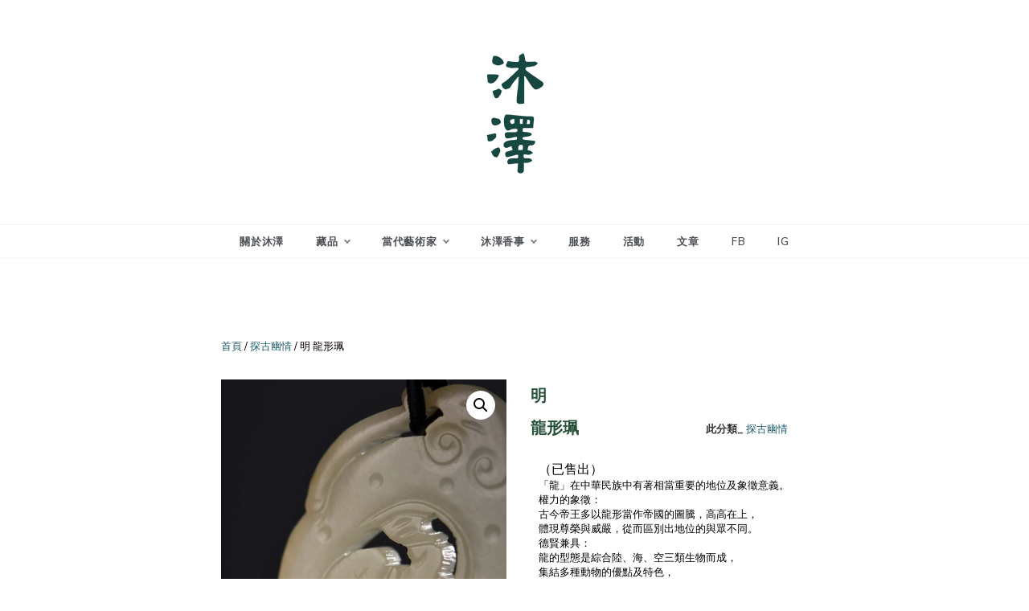

--- FILE ---
content_type: text/html; charset=UTF-8
request_url: https://linsfinearts.com/product/2-4/
body_size: 20182
content:
<!doctype html>
<html lang="zh-TW">
<head>
	<meta charset="UTF-8">
	<meta name="viewport" content="width=device-width, initial-scale=1">
	<link rel="profile" href="https://gmpg.org/xfn/11">
	<meta name='robots' content='index, follow, max-image-preview:large, max-snippet:-1, max-video-preview:-1' />

		<!-- Meta Tag Manager -->
		<meta name="facebook-domain-verification" content="hlkb0yjppsmqxsj455pdmbjvhm0spj" />
		<!-- / Meta Tag Manager -->

	<!-- This site is optimized with the Yoast SEO plugin v23.9 - https://yoast.com/wordpress/plugins/seo/ -->
	<title>明 龍形珮 - 沐澤古美術</title>
	<meta name="description" content="「龍」在中華民族中有著相當重要的地位及象徵意義。在諸多古文中，皆能看到 龍 為靈獸代表、四靈之首，帶來祥瑞，安定人心。神話故事中也經常藉由龍作為雨水象徵。大雨之際，雷電交加，雷的形狀在人們眼裡看起來就像神龍飛騰，因此龍與雨水緊密相連。 白玉 明代" />
	<link rel="canonical" href="https://linsfinearts.com/product/2-4/" />
	<meta property="og:locale" content="zh_TW" />
	<meta property="og:type" content="article" />
	<meta property="og:title" content="沐澤古美術 - 明 龍形珮" />
	<meta property="og:description" content="「龍」在中華民族中有著相當重要的地位及象徵意義。在諸多古文中，皆能看到 龍 為靈獸代表、四靈之首，帶來祥瑞，安定人心。神話故事中也經常藉由龍作為雨水象徵。大雨之際，雷電交加，雷的形狀在人們眼裡看起來就像神龍飛騰，因此龍與雨水緊密相連。 白玉 明代" />
	<meta property="og:url" content="https://linsfinearts.com/product/2-4/" />
	<meta property="og:site_name" content="沐澤古美術" />
	<meta property="article:publisher" content="https://www.facebook.com/linsfinearts" />
	<meta property="article:modified_time" content="2022-02-24T09:12:16+00:00" />
	<meta property="og:image" content="https://linsfinearts.com/wp-content/uploads/2021/01/龍形佩3.jpg" />
	<meta property="og:image:width" content="1859" />
	<meta property="og:image:height" content="1241" />
	<meta property="og:image:type" content="image/jpeg" />
	<meta name="twitter:card" content="summary_large_image" />
	<script type="application/ld+json" class="yoast-schema-graph">{"@context":"https://schema.org","@graph":[{"@type":"WebPage","@id":"https://linsfinearts.com/product/2-4/","url":"https://linsfinearts.com/product/2-4/","name":"明 龍形珮 - 沐澤古美術","isPartOf":{"@id":"https://linsfinearts.com/#website"},"primaryImageOfPage":{"@id":"https://linsfinearts.com/product/2-4/#primaryimage"},"image":{"@id":"https://linsfinearts.com/product/2-4/#primaryimage"},"thumbnailUrl":"https://linsfinearts.com/wp-content/uploads/2021/01/龍形佩2.jpg","datePublished":"2021-01-18T22:06:38+00:00","dateModified":"2022-02-24T09:12:16+00:00","description":"「龍」在中華民族中有著相當重要的地位及象徵意義。在諸多古文中，皆能看到 龍 為靈獸代表、四靈之首，帶來祥瑞，安定人心。神話故事中也經常藉由龍作為雨水象徵。大雨之際，雷電交加，雷的形狀在人們眼裡看起來就像神龍飛騰，因此龍與雨水緊密相連。 白玉 明代","breadcrumb":{"@id":"https://linsfinearts.com/product/2-4/#breadcrumb"},"inLanguage":"zh-TW","potentialAction":[{"@type":"ReadAction","target":["https://linsfinearts.com/product/2-4/"]}]},{"@type":"ImageObject","inLanguage":"zh-TW","@id":"https://linsfinearts.com/product/2-4/#primaryimage","url":"https://linsfinearts.com/wp-content/uploads/2021/01/龍形佩2.jpg","contentUrl":"https://linsfinearts.com/wp-content/uploads/2021/01/龍形佩2.jpg","width":1698,"height":2544,"caption":"明代 白玉龍形珮 - 龍 白玉 明代"},{"@type":"BreadcrumbList","@id":"https://linsfinearts.com/product/2-4/#breadcrumb","itemListElement":[{"@type":"ListItem","position":1,"name":"Home","item":"https://linsfinearts.com/"},{"@type":"ListItem","position":2,"name":"明 龍形珮"}]},{"@type":"WebSite","@id":"https://linsfinearts.com/#website","url":"https://linsfinearts.com/","name":"沐澤古美術","description":"古董 古美術 玉器 茶道具 香道具 收藏諮詢","publisher":{"@id":"https://linsfinearts.com/#organization"},"potentialAction":[{"@type":"SearchAction","target":{"@type":"EntryPoint","urlTemplate":"https://linsfinearts.com/?s={search_term_string}"},"query-input":{"@type":"PropertyValueSpecification","valueRequired":true,"valueName":"search_term_string"}}],"inLanguage":"zh-TW"},{"@type":"Organization","@id":"https://linsfinearts.com/#organization","name":"沐澤古美術","url":"https://linsfinearts.com/","logo":{"@type":"ImageObject","inLanguage":"zh-TW","@id":"https://linsfinearts.com/#/schema/logo/image/","url":"https://linsfinearts.com/wp-content/uploads/2020/11/cropped-WechatIMG5-拷貝.png","contentUrl":"https://linsfinearts.com/wp-content/uploads/2020/11/cropped-WechatIMG5-拷貝.png","width":100,"height":179,"caption":"沐澤古美術"},"image":{"@id":"https://linsfinearts.com/#/schema/logo/image/"},"sameAs":["https://www.facebook.com/linsfinearts","https://www.instagram.com/linsfinearts/","https://www.youtube.com/channel/UCZwK0sTSZhRQhs3DA-3j2cA"]}]}</script>
	<!-- / Yoast SEO plugin. -->


<link rel='dns-prefetch' href='//fonts.googleapis.com' />
<link rel="alternate" type="application/rss+xml" title="訂閱《沐澤古美術》&raquo; 資訊提供" href="https://linsfinearts.com/feed/" />
<link rel="alternate" type="application/rss+xml" title="訂閱《沐澤古美術》&raquo; 留言的資訊提供" href="https://linsfinearts.com/comments/feed/" />
<link rel="alternate" type="application/rss+xml" title="訂閱《沐澤古美術 》&raquo;〈明 龍形珮〉留言的資訊提供" href="https://linsfinearts.com/product/2-4/feed/" />
<script type="text/javascript">
/* <![CDATA[ */
window._wpemojiSettings = {"baseUrl":"https:\/\/s.w.org\/images\/core\/emoji\/15.0.3\/72x72\/","ext":".png","svgUrl":"https:\/\/s.w.org\/images\/core\/emoji\/15.0.3\/svg\/","svgExt":".svg","source":{"concatemoji":"https:\/\/linsfinearts.com\/wp-includes\/js\/wp-emoji-release.min.js?ver=6.6.4"}};
/*! This file is auto-generated */
!function(i,n){var o,s,e;function c(e){try{var t={supportTests:e,timestamp:(new Date).valueOf()};sessionStorage.setItem(o,JSON.stringify(t))}catch(e){}}function p(e,t,n){e.clearRect(0,0,e.canvas.width,e.canvas.height),e.fillText(t,0,0);var t=new Uint32Array(e.getImageData(0,0,e.canvas.width,e.canvas.height).data),r=(e.clearRect(0,0,e.canvas.width,e.canvas.height),e.fillText(n,0,0),new Uint32Array(e.getImageData(0,0,e.canvas.width,e.canvas.height).data));return t.every(function(e,t){return e===r[t]})}function u(e,t,n){switch(t){case"flag":return n(e,"\ud83c\udff3\ufe0f\u200d\u26a7\ufe0f","\ud83c\udff3\ufe0f\u200b\u26a7\ufe0f")?!1:!n(e,"\ud83c\uddfa\ud83c\uddf3","\ud83c\uddfa\u200b\ud83c\uddf3")&&!n(e,"\ud83c\udff4\udb40\udc67\udb40\udc62\udb40\udc65\udb40\udc6e\udb40\udc67\udb40\udc7f","\ud83c\udff4\u200b\udb40\udc67\u200b\udb40\udc62\u200b\udb40\udc65\u200b\udb40\udc6e\u200b\udb40\udc67\u200b\udb40\udc7f");case"emoji":return!n(e,"\ud83d\udc26\u200d\u2b1b","\ud83d\udc26\u200b\u2b1b")}return!1}function f(e,t,n){var r="undefined"!=typeof WorkerGlobalScope&&self instanceof WorkerGlobalScope?new OffscreenCanvas(300,150):i.createElement("canvas"),a=r.getContext("2d",{willReadFrequently:!0}),o=(a.textBaseline="top",a.font="600 32px Arial",{});return e.forEach(function(e){o[e]=t(a,e,n)}),o}function t(e){var t=i.createElement("script");t.src=e,t.defer=!0,i.head.appendChild(t)}"undefined"!=typeof Promise&&(o="wpEmojiSettingsSupports",s=["flag","emoji"],n.supports={everything:!0,everythingExceptFlag:!0},e=new Promise(function(e){i.addEventListener("DOMContentLoaded",e,{once:!0})}),new Promise(function(t){var n=function(){try{var e=JSON.parse(sessionStorage.getItem(o));if("object"==typeof e&&"number"==typeof e.timestamp&&(new Date).valueOf()<e.timestamp+604800&&"object"==typeof e.supportTests)return e.supportTests}catch(e){}return null}();if(!n){if("undefined"!=typeof Worker&&"undefined"!=typeof OffscreenCanvas&&"undefined"!=typeof URL&&URL.createObjectURL&&"undefined"!=typeof Blob)try{var e="postMessage("+f.toString()+"("+[JSON.stringify(s),u.toString(),p.toString()].join(",")+"));",r=new Blob([e],{type:"text/javascript"}),a=new Worker(URL.createObjectURL(r),{name:"wpTestEmojiSupports"});return void(a.onmessage=function(e){c(n=e.data),a.terminate(),t(n)})}catch(e){}c(n=f(s,u,p))}t(n)}).then(function(e){for(var t in e)n.supports[t]=e[t],n.supports.everything=n.supports.everything&&n.supports[t],"flag"!==t&&(n.supports.everythingExceptFlag=n.supports.everythingExceptFlag&&n.supports[t]);n.supports.everythingExceptFlag=n.supports.everythingExceptFlag&&!n.supports.flag,n.DOMReady=!1,n.readyCallback=function(){n.DOMReady=!0}}).then(function(){return e}).then(function(){var e;n.supports.everything||(n.readyCallback(),(e=n.source||{}).concatemoji?t(e.concatemoji):e.wpemoji&&e.twemoji&&(t(e.twemoji),t(e.wpemoji)))}))}((window,document),window._wpemojiSettings);
/* ]]> */
</script>
<style id='wp-emoji-styles-inline-css' type='text/css'>

	img.wp-smiley, img.emoji {
		display: inline !important;
		border: none !important;
		box-shadow: none !important;
		height: 1em !important;
		width: 1em !important;
		margin: 0 0.07em !important;
		vertical-align: -0.1em !important;
		background: none !important;
		padding: 0 !important;
	}
</style>
<link rel='stylesheet' id='wp-block-library-css' href='https://linsfinearts.com/wp-includes/css/dist/block-library/style.min.css?ver=6.6.4' type='text/css' media='all' />
<style id='wp-block-library-theme-inline-css' type='text/css'>
.wp-block-audio :where(figcaption){color:#555;font-size:13px;text-align:center}.is-dark-theme .wp-block-audio :where(figcaption){color:#ffffffa6}.wp-block-audio{margin:0 0 1em}.wp-block-code{border:1px solid #ccc;border-radius:4px;font-family:Menlo,Consolas,monaco,monospace;padding:.8em 1em}.wp-block-embed :where(figcaption){color:#555;font-size:13px;text-align:center}.is-dark-theme .wp-block-embed :where(figcaption){color:#ffffffa6}.wp-block-embed{margin:0 0 1em}.blocks-gallery-caption{color:#555;font-size:13px;text-align:center}.is-dark-theme .blocks-gallery-caption{color:#ffffffa6}:root :where(.wp-block-image figcaption){color:#555;font-size:13px;text-align:center}.is-dark-theme :root :where(.wp-block-image figcaption){color:#ffffffa6}.wp-block-image{margin:0 0 1em}.wp-block-pullquote{border-bottom:4px solid;border-top:4px solid;color:currentColor;margin-bottom:1.75em}.wp-block-pullquote cite,.wp-block-pullquote footer,.wp-block-pullquote__citation{color:currentColor;font-size:.8125em;font-style:normal;text-transform:uppercase}.wp-block-quote{border-left:.25em solid;margin:0 0 1.75em;padding-left:1em}.wp-block-quote cite,.wp-block-quote footer{color:currentColor;font-size:.8125em;font-style:normal;position:relative}.wp-block-quote.has-text-align-right{border-left:none;border-right:.25em solid;padding-left:0;padding-right:1em}.wp-block-quote.has-text-align-center{border:none;padding-left:0}.wp-block-quote.is-large,.wp-block-quote.is-style-large,.wp-block-quote.is-style-plain{border:none}.wp-block-search .wp-block-search__label{font-weight:700}.wp-block-search__button{border:1px solid #ccc;padding:.375em .625em}:where(.wp-block-group.has-background){padding:1.25em 2.375em}.wp-block-separator.has-css-opacity{opacity:.4}.wp-block-separator{border:none;border-bottom:2px solid;margin-left:auto;margin-right:auto}.wp-block-separator.has-alpha-channel-opacity{opacity:1}.wp-block-separator:not(.is-style-wide):not(.is-style-dots){width:100px}.wp-block-separator.has-background:not(.is-style-dots){border-bottom:none;height:1px}.wp-block-separator.has-background:not(.is-style-wide):not(.is-style-dots){height:2px}.wp-block-table{margin:0 0 1em}.wp-block-table td,.wp-block-table th{word-break:normal}.wp-block-table :where(figcaption){color:#555;font-size:13px;text-align:center}.is-dark-theme .wp-block-table :where(figcaption){color:#ffffffa6}.wp-block-video :where(figcaption){color:#555;font-size:13px;text-align:center}.is-dark-theme .wp-block-video :where(figcaption){color:#ffffffa6}.wp-block-video{margin:0 0 1em}:root :where(.wp-block-template-part.has-background){margin-bottom:0;margin-top:0;padding:1.25em 2.375em}
</style>
<style id='classic-theme-styles-inline-css' type='text/css'>
/*! This file is auto-generated */
.wp-block-button__link{color:#fff;background-color:#32373c;border-radius:9999px;box-shadow:none;text-decoration:none;padding:calc(.667em + 2px) calc(1.333em + 2px);font-size:1.125em}.wp-block-file__button{background:#32373c;color:#fff;text-decoration:none}
</style>
<style id='global-styles-inline-css' type='text/css'>
:root{--wp--preset--aspect-ratio--square: 1;--wp--preset--aspect-ratio--4-3: 4/3;--wp--preset--aspect-ratio--3-4: 3/4;--wp--preset--aspect-ratio--3-2: 3/2;--wp--preset--aspect-ratio--2-3: 2/3;--wp--preset--aspect-ratio--16-9: 16/9;--wp--preset--aspect-ratio--9-16: 9/16;--wp--preset--color--black: #000000;--wp--preset--color--cyan-bluish-gray: #abb8c3;--wp--preset--color--white: #ffffff;--wp--preset--color--pale-pink: #f78da7;--wp--preset--color--vivid-red: #cf2e2e;--wp--preset--color--luminous-vivid-orange: #ff6900;--wp--preset--color--luminous-vivid-amber: #fcb900;--wp--preset--color--light-green-cyan: #7bdcb5;--wp--preset--color--vivid-green-cyan: #00d084;--wp--preset--color--pale-cyan-blue: #8ed1fc;--wp--preset--color--vivid-cyan-blue: #0693e3;--wp--preset--color--vivid-purple: #9b51e0;--wp--preset--gradient--vivid-cyan-blue-to-vivid-purple: linear-gradient(135deg,rgba(6,147,227,1) 0%,rgb(155,81,224) 100%);--wp--preset--gradient--light-green-cyan-to-vivid-green-cyan: linear-gradient(135deg,rgb(122,220,180) 0%,rgb(0,208,130) 100%);--wp--preset--gradient--luminous-vivid-amber-to-luminous-vivid-orange: linear-gradient(135deg,rgba(252,185,0,1) 0%,rgba(255,105,0,1) 100%);--wp--preset--gradient--luminous-vivid-orange-to-vivid-red: linear-gradient(135deg,rgba(255,105,0,1) 0%,rgb(207,46,46) 100%);--wp--preset--gradient--very-light-gray-to-cyan-bluish-gray: linear-gradient(135deg,rgb(238,238,238) 0%,rgb(169,184,195) 100%);--wp--preset--gradient--cool-to-warm-spectrum: linear-gradient(135deg,rgb(74,234,220) 0%,rgb(151,120,209) 20%,rgb(207,42,186) 40%,rgb(238,44,130) 60%,rgb(251,105,98) 80%,rgb(254,248,76) 100%);--wp--preset--gradient--blush-light-purple: linear-gradient(135deg,rgb(255,206,236) 0%,rgb(152,150,240) 100%);--wp--preset--gradient--blush-bordeaux: linear-gradient(135deg,rgb(254,205,165) 0%,rgb(254,45,45) 50%,rgb(107,0,62) 100%);--wp--preset--gradient--luminous-dusk: linear-gradient(135deg,rgb(255,203,112) 0%,rgb(199,81,192) 50%,rgb(65,88,208) 100%);--wp--preset--gradient--pale-ocean: linear-gradient(135deg,rgb(255,245,203) 0%,rgb(182,227,212) 50%,rgb(51,167,181) 100%);--wp--preset--gradient--electric-grass: linear-gradient(135deg,rgb(202,248,128) 0%,rgb(113,206,126) 100%);--wp--preset--gradient--midnight: linear-gradient(135deg,rgb(2,3,129) 0%,rgb(40,116,252) 100%);--wp--preset--font-size--small: 16px;--wp--preset--font-size--medium: 20px;--wp--preset--font-size--large: 25px;--wp--preset--font-size--x-large: 42px;--wp--preset--font-size--larger: 35px;--wp--preset--font-family--inter: "Inter", sans-serif;--wp--preset--font-family--cardo: Cardo;--wp--preset--spacing--20: 0.44rem;--wp--preset--spacing--30: 0.67rem;--wp--preset--spacing--40: 1rem;--wp--preset--spacing--50: 1.5rem;--wp--preset--spacing--60: 2.25rem;--wp--preset--spacing--70: 3.38rem;--wp--preset--spacing--80: 5.06rem;--wp--preset--shadow--natural: 6px 6px 9px rgba(0, 0, 0, 0.2);--wp--preset--shadow--deep: 12px 12px 50px rgba(0, 0, 0, 0.4);--wp--preset--shadow--sharp: 6px 6px 0px rgba(0, 0, 0, 0.2);--wp--preset--shadow--outlined: 6px 6px 0px -3px rgba(255, 255, 255, 1), 6px 6px rgba(0, 0, 0, 1);--wp--preset--shadow--crisp: 6px 6px 0px rgba(0, 0, 0, 1);}:where(.is-layout-flex){gap: 0.5em;}:where(.is-layout-grid){gap: 0.5em;}body .is-layout-flex{display: flex;}.is-layout-flex{flex-wrap: wrap;align-items: center;}.is-layout-flex > :is(*, div){margin: 0;}body .is-layout-grid{display: grid;}.is-layout-grid > :is(*, div){margin: 0;}:where(.wp-block-columns.is-layout-flex){gap: 2em;}:where(.wp-block-columns.is-layout-grid){gap: 2em;}:where(.wp-block-post-template.is-layout-flex){gap: 1.25em;}:where(.wp-block-post-template.is-layout-grid){gap: 1.25em;}.has-black-color{color: var(--wp--preset--color--black) !important;}.has-cyan-bluish-gray-color{color: var(--wp--preset--color--cyan-bluish-gray) !important;}.has-white-color{color: var(--wp--preset--color--white) !important;}.has-pale-pink-color{color: var(--wp--preset--color--pale-pink) !important;}.has-vivid-red-color{color: var(--wp--preset--color--vivid-red) !important;}.has-luminous-vivid-orange-color{color: var(--wp--preset--color--luminous-vivid-orange) !important;}.has-luminous-vivid-amber-color{color: var(--wp--preset--color--luminous-vivid-amber) !important;}.has-light-green-cyan-color{color: var(--wp--preset--color--light-green-cyan) !important;}.has-vivid-green-cyan-color{color: var(--wp--preset--color--vivid-green-cyan) !important;}.has-pale-cyan-blue-color{color: var(--wp--preset--color--pale-cyan-blue) !important;}.has-vivid-cyan-blue-color{color: var(--wp--preset--color--vivid-cyan-blue) !important;}.has-vivid-purple-color{color: var(--wp--preset--color--vivid-purple) !important;}.has-black-background-color{background-color: var(--wp--preset--color--black) !important;}.has-cyan-bluish-gray-background-color{background-color: var(--wp--preset--color--cyan-bluish-gray) !important;}.has-white-background-color{background-color: var(--wp--preset--color--white) !important;}.has-pale-pink-background-color{background-color: var(--wp--preset--color--pale-pink) !important;}.has-vivid-red-background-color{background-color: var(--wp--preset--color--vivid-red) !important;}.has-luminous-vivid-orange-background-color{background-color: var(--wp--preset--color--luminous-vivid-orange) !important;}.has-luminous-vivid-amber-background-color{background-color: var(--wp--preset--color--luminous-vivid-amber) !important;}.has-light-green-cyan-background-color{background-color: var(--wp--preset--color--light-green-cyan) !important;}.has-vivid-green-cyan-background-color{background-color: var(--wp--preset--color--vivid-green-cyan) !important;}.has-pale-cyan-blue-background-color{background-color: var(--wp--preset--color--pale-cyan-blue) !important;}.has-vivid-cyan-blue-background-color{background-color: var(--wp--preset--color--vivid-cyan-blue) !important;}.has-vivid-purple-background-color{background-color: var(--wp--preset--color--vivid-purple) !important;}.has-black-border-color{border-color: var(--wp--preset--color--black) !important;}.has-cyan-bluish-gray-border-color{border-color: var(--wp--preset--color--cyan-bluish-gray) !important;}.has-white-border-color{border-color: var(--wp--preset--color--white) !important;}.has-pale-pink-border-color{border-color: var(--wp--preset--color--pale-pink) !important;}.has-vivid-red-border-color{border-color: var(--wp--preset--color--vivid-red) !important;}.has-luminous-vivid-orange-border-color{border-color: var(--wp--preset--color--luminous-vivid-orange) !important;}.has-luminous-vivid-amber-border-color{border-color: var(--wp--preset--color--luminous-vivid-amber) !important;}.has-light-green-cyan-border-color{border-color: var(--wp--preset--color--light-green-cyan) !important;}.has-vivid-green-cyan-border-color{border-color: var(--wp--preset--color--vivid-green-cyan) !important;}.has-pale-cyan-blue-border-color{border-color: var(--wp--preset--color--pale-cyan-blue) !important;}.has-vivid-cyan-blue-border-color{border-color: var(--wp--preset--color--vivid-cyan-blue) !important;}.has-vivid-purple-border-color{border-color: var(--wp--preset--color--vivid-purple) !important;}.has-vivid-cyan-blue-to-vivid-purple-gradient-background{background: var(--wp--preset--gradient--vivid-cyan-blue-to-vivid-purple) !important;}.has-light-green-cyan-to-vivid-green-cyan-gradient-background{background: var(--wp--preset--gradient--light-green-cyan-to-vivid-green-cyan) !important;}.has-luminous-vivid-amber-to-luminous-vivid-orange-gradient-background{background: var(--wp--preset--gradient--luminous-vivid-amber-to-luminous-vivid-orange) !important;}.has-luminous-vivid-orange-to-vivid-red-gradient-background{background: var(--wp--preset--gradient--luminous-vivid-orange-to-vivid-red) !important;}.has-very-light-gray-to-cyan-bluish-gray-gradient-background{background: var(--wp--preset--gradient--very-light-gray-to-cyan-bluish-gray) !important;}.has-cool-to-warm-spectrum-gradient-background{background: var(--wp--preset--gradient--cool-to-warm-spectrum) !important;}.has-blush-light-purple-gradient-background{background: var(--wp--preset--gradient--blush-light-purple) !important;}.has-blush-bordeaux-gradient-background{background: var(--wp--preset--gradient--blush-bordeaux) !important;}.has-luminous-dusk-gradient-background{background: var(--wp--preset--gradient--luminous-dusk) !important;}.has-pale-ocean-gradient-background{background: var(--wp--preset--gradient--pale-ocean) !important;}.has-electric-grass-gradient-background{background: var(--wp--preset--gradient--electric-grass) !important;}.has-midnight-gradient-background{background: var(--wp--preset--gradient--midnight) !important;}.has-small-font-size{font-size: var(--wp--preset--font-size--small) !important;}.has-medium-font-size{font-size: var(--wp--preset--font-size--medium) !important;}.has-large-font-size{font-size: var(--wp--preset--font-size--large) !important;}.has-x-large-font-size{font-size: var(--wp--preset--font-size--x-large) !important;}
:where(.wp-block-post-template.is-layout-flex){gap: 1.25em;}:where(.wp-block-post-template.is-layout-grid){gap: 1.25em;}
:where(.wp-block-columns.is-layout-flex){gap: 2em;}:where(.wp-block-columns.is-layout-grid){gap: 2em;}
:root :where(.wp-block-pullquote){font-size: 1.5em;line-height: 1.6;}
</style>
<link rel='stylesheet' id='photoswipe-css' href='https://linsfinearts.com/wp-content/plugins/woocommerce/assets/css/photoswipe/photoswipe.min.css?ver=9.4.4' type='text/css' media='all' />
<link rel='stylesheet' id='photoswipe-default-skin-css' href='https://linsfinearts.com/wp-content/plugins/woocommerce/assets/css/photoswipe/default-skin/default-skin.min.css?ver=9.4.4' type='text/css' media='all' />
<link rel='stylesheet' id='woocommerce-layout-css' href='https://linsfinearts.com/wp-content/plugins/woocommerce/assets/css/woocommerce-layout.css?ver=9.4.4' type='text/css' media='all' />
<link rel='stylesheet' id='woocommerce-smallscreen-css' href='https://linsfinearts.com/wp-content/plugins/woocommerce/assets/css/woocommerce-smallscreen.css?ver=9.4.4' type='text/css' media='only screen and (max-width: 768px)' />
<link rel='stylesheet' id='woocommerce-general-css' href='https://linsfinearts.com/wp-content/plugins/woocommerce/assets/css/woocommerce.css?ver=9.4.4' type='text/css' media='all' />
<style id='woocommerce-inline-inline-css' type='text/css'>
.woocommerce form .form-row .required { visibility: visible; }
</style>
<link rel='stylesheet' id='prefer-blog-fonts-css' href='//fonts.googleapis.com/css?family=Muli&#038;ver=6.6.4' type='text/css' media='all' />
<link rel='stylesheet' id='prefer-style-css' href='https://linsfinearts.com/wp-content/themes/prefer/style.css?ver=6.6.4' type='text/css' media='all' />
<style id='prefer-style-inline-css' type='text/css'>

            body,
            .entry-content p{ 
                font-family:Muli; 
            }

            #toTop,
            a.effect:before,
            .show-more,
            .modern-slider .slide-wrap .more-btn,
            a.link-format,
            .comment-form #submit:hover, 
            .comment-form #submit:focus,
            .meta_bottom .post-share a:hover,
            .tabs-nav li:before,
            .footer-wrap .widget-title:after,
            .post-slider-section .s-cat,
            .sidebar-3 .widget-title:after,
            .bottom-caption .slick-current .slider-items span,
            aarticle.format-status .post-content .post-format::after,
            article.format-chat .post-content .post-format::after, 
            article.format-link .post-content .post-format::after,
            article.format-standard .post-content .post-format::after, 
            article.format-image .post-content .post-format::after, 
            article.hentry.sticky .post-content .post-format::after, 
            article.format-video .post-content .post-format::after, 
            article.format-gallery .post-content .post-format::after, 
            article.format-audio .post-content .post-format::after, 
            article.format-quote .post-content .post-format::after{ 
                background-color: #27513a; 
                border-color: #27513a;
            }
            #author:active, 
            #email:active, 
            #url:active, 
            #comment:active, 
            #author:focus, 
            #email:focus, 
            #url:focus, 
            #comment:focus,
            #author:hover, 
            #email:hover, 
            #url:hover, 
            #comment:hover{  
                border-color: #27513a;
            }
            .comment-form .logged-in-as a:last-child:hover, 
            .comment-form .logged-in-as a:last-child:focus,
            .post-cats > span a:hover, 
            .post-cats > span a:focus,
            .main-header a:hover, 
            .main-header a:focus, 
            .main-header a:active,
            .top-menu > ul > li > a:hover,
            .main-menu ul li.current-menu-item > a, 
            .header-2 .main-menu > ul > li.current-menu-item > a,
            .main-menu ul li:hover > a,
            .post-navigation .nav-links a:hover, 
            .post-navigation .nav-links a:focus,
            .tabs-nav li.tab-active a, 
            .tabs-nav li.tab-active,
            .tabs-nav li.tab-active a, 
            .tabs-nav li.tab-active,
            ul.trail-items li a:hover span,
            .author-socials a:hover,
            .post-date a:focus, 
            .post-date a:hover,
            .post-excerpt a:hover, 
            .post-excerpt a:focus, 
            .content a:hover, 
            .content a:focus,
            .post-footer > span a:hover, 
            .post-footer > span a:focus,
            .widget a:hover, 
            .widget a:focus,
            .footer-menu li a:hover, 
            .footer-menu li a:focus,
            .footer-social-links a:hover,
            .footer-social-links a:focus,
            .site-footer a:hover, 
            .post-cats > span i, 
            .post-cats > span a,
            .site-footer a,
            .promo-three .post-category a,
            .site-footer a:focus, .content-area p a{ 
                color : #27513a; 
            }
            .header-1 .head_one .logo{ 
                max-width : 100px; 
            }
</style>
<link rel='stylesheet' id='prefer-blog-style-css' href='https://linsfinearts.com/wp-content/themes/prefer-blog/style.css?ver=1.0.9' type='text/css' media='all' />
<link rel='stylesheet' id='prefer-body-css' href='//fonts.googleapis.com/css?family=Muli:400,400i,500,600,700&#038;display=swap' type='text/css' media='all' />
<link rel='stylesheet' id='prefer-heading-css' href='//fonts.googleapis.com/css?family=Josefin+Sans:ital,wght@0,300;0,400;0,500;0,600;0,700;1,400;1,500;1,600;1,700&#038;display=swap' type='text/css' media='all' />
<link rel='stylesheet' id='prefer-sign-css' href='//fonts.googleapis.com/css?family=Monsieur+La+Doulaise&#038;display=swap' type='text/css' media='all' />
<link rel='stylesheet' id='font-awesome-css' href='https://linsfinearts.com/wp-content/plugins/elementor/assets/lib/font-awesome/css/font-awesome.min.css?ver=4.7.0' type='text/css' media='all' />
<link rel='stylesheet' id='grid-css-css' href='https://linsfinearts.com/wp-content/themes/prefer/css/grid.min.css?ver=4.5.0' type='text/css' media='all' />
<link rel='stylesheet' id='slick-css' href='https://linsfinearts.com/wp-content/themes/prefer/assets/css/slick.css?ver=4.5.0' type='text/css' media='all' />
<link rel='stylesheet' id='offcanvas-style-css' href='https://linsfinearts.com/wp-content/themes/prefer/assets/css/canvi.css?ver=4.5.0' type='text/css' media='all' />
<link rel='stylesheet' id='elementor-frontend-css' href='https://linsfinearts.com/wp-content/plugins/elementor/assets/css/frontend.min.css?ver=3.25.9' type='text/css' media='all' />
<link rel='stylesheet' id='widget-spacer-css' href='https://linsfinearts.com/wp-content/plugins/elementor/assets/css/widget-spacer.min.css?ver=3.25.9' type='text/css' media='all' />
<link rel='stylesheet' id='widget-woocommerce-product-images-css' href='https://linsfinearts.com/wp-content/plugins/elementor-pro/assets/css/widget-woocommerce-product-images.min.css?ver=3.25.4' type='text/css' media='all' />
<link rel='stylesheet' id='widget-heading-css' href='https://linsfinearts.com/wp-content/plugins/elementor/assets/css/widget-heading.min.css?ver=3.25.9' type='text/css' media='all' />
<link rel='stylesheet' id='widget-woocommerce-product-meta-css' href='https://linsfinearts.com/wp-content/plugins/elementor-pro/assets/css/widget-woocommerce-product-meta.min.css?ver=3.25.4' type='text/css' media='all' />
<link rel='stylesheet' id='widget-woocommerce-product-additional-information-css' href='https://linsfinearts.com/wp-content/plugins/elementor-pro/assets/css/widget-woocommerce-product-additional-information.min.css?ver=3.25.4' type='text/css' media='all' />
<link rel='stylesheet' id='widget-divider-css' href='https://linsfinearts.com/wp-content/plugins/elementor/assets/css/widget-divider.min.css?ver=3.25.9' type='text/css' media='all' />
<link rel='stylesheet' id='widget-posts-css' href='https://linsfinearts.com/wp-content/plugins/elementor-pro/assets/css/widget-posts.min.css?ver=3.25.4' type='text/css' media='all' />
<link rel='stylesheet' id='elementor-icons-css' href='https://linsfinearts.com/wp-content/plugins/elementor/assets/lib/eicons/css/elementor-icons.min.css?ver=5.32.0' type='text/css' media='all' />
<link rel='stylesheet' id='swiper-css' href='https://linsfinearts.com/wp-content/plugins/elementor/assets/lib/swiper/v8/css/swiper.min.css?ver=8.4.5' type='text/css' media='all' />
<link rel='stylesheet' id='e-swiper-css' href='https://linsfinearts.com/wp-content/plugins/elementor/assets/css/conditionals/e-swiper.min.css?ver=3.25.9' type='text/css' media='all' />
<link rel='stylesheet' id='elementor-post-6-css' href='https://linsfinearts.com/wp-content/uploads/elementor/css/post-6.css?ver=1746250081' type='text/css' media='all' />
<link rel='stylesheet' id='e-popup-style-css' href='https://linsfinearts.com/wp-content/plugins/elementor-pro/assets/css/conditionals/popup.min.css?ver=3.25.4' type='text/css' media='all' />
<link rel='stylesheet' id='namogo-icons-css' href='https://linsfinearts.com/wp-content/plugins/elementor-extras/assets/lib/nicons/css/nicons.css?ver=2.2.51' type='text/css' media='all' />
<link rel='stylesheet' id='elementor-extras-frontend-css' href='https://linsfinearts.com/wp-content/plugins/elementor-extras/assets/css/frontend.min.css?ver=2.2.51' type='text/css' media='all' />
<link rel='stylesheet' id='elementor-post-1321-css' href='https://linsfinearts.com/wp-content/uploads/elementor/css/post-1321.css?ver=1746253617' type='text/css' media='all' />
<link rel='stylesheet' id='__EPYT__style-css' href='https://linsfinearts.com/wp-content/plugins/youtube-embed-plus/styles/ytprefs.min.css?ver=14.2.1.2' type='text/css' media='all' />
<style id='__EPYT__style-inline-css' type='text/css'>

                .epyt-gallery-thumb {
                        width: 33.333%;
                }
                
</style>
<link rel='stylesheet' id='google-fonts-1-css' href='https://fonts.googleapis.com/css?family=Roboto%3A100%2C100italic%2C200%2C200italic%2C300%2C300italic%2C400%2C400italic%2C500%2C500italic%2C600%2C600italic%2C700%2C700italic%2C800%2C800italic%2C900%2C900italic%7CRoboto+Slab%3A100%2C100italic%2C200%2C200italic%2C300%2C300italic%2C400%2C400italic%2C500%2C500italic%2C600%2C600italic%2C700%2C700italic%2C800%2C800italic%2C900%2C900italic&#038;display=auto&#038;ver=6.6.4' type='text/css' media='all' />
<link rel='stylesheet' id='elementor-icons-shared-0-css' href='https://linsfinearts.com/wp-content/plugins/elementor/assets/lib/font-awesome/css/fontawesome.min.css?ver=5.15.3' type='text/css' media='all' />
<link rel='stylesheet' id='elementor-icons-fa-regular-css' href='https://linsfinearts.com/wp-content/plugins/elementor/assets/lib/font-awesome/css/regular.min.css?ver=5.15.3' type='text/css' media='all' />
<link rel="preconnect" href="https://fonts.gstatic.com/" crossorigin><script type="text/javascript" src="https://linsfinearts.com/wp-includes/js/jquery/jquery.min.js?ver=3.7.1" id="jquery-core-js"></script>
<script type="text/javascript" src="https://linsfinearts.com/wp-includes/js/jquery/jquery-migrate.min.js?ver=3.4.1" id="jquery-migrate-js"></script>
<script type="text/javascript" src="https://linsfinearts.com/wp-content/plugins/woocommerce/assets/js/jquery-blockui/jquery.blockUI.min.js?ver=2.7.0-wc.9.4.4" id="jquery-blockui-js" defer="defer" data-wp-strategy="defer"></script>
<script type="text/javascript" id="wc-add-to-cart-js-extra">
/* <![CDATA[ */
var wc_add_to_cart_params = {"ajax_url":"\/wp-admin\/admin-ajax.php","wc_ajax_url":"\/?wc-ajax=%%endpoint%%","i18n_view_cart":"\u67e5\u770b\u8cfc\u7269\u8eca","cart_url":"https:\/\/linsfinearts.com","is_cart":"","cart_redirect_after_add":"no"};
/* ]]> */
</script>
<script type="text/javascript" src="https://linsfinearts.com/wp-content/plugins/woocommerce/assets/js/frontend/add-to-cart.min.js?ver=9.4.4" id="wc-add-to-cart-js" defer="defer" data-wp-strategy="defer"></script>
<script type="text/javascript" src="https://linsfinearts.com/wp-content/plugins/woocommerce/assets/js/zoom/jquery.zoom.min.js?ver=1.7.21-wc.9.4.4" id="zoom-js" defer="defer" data-wp-strategy="defer"></script>
<script type="text/javascript" src="https://linsfinearts.com/wp-content/plugins/woocommerce/assets/js/flexslider/jquery.flexslider.min.js?ver=2.7.2-wc.9.4.4" id="flexslider-js" defer="defer" data-wp-strategy="defer"></script>
<script type="text/javascript" src="https://linsfinearts.com/wp-content/plugins/woocommerce/assets/js/photoswipe/photoswipe.min.js?ver=4.1.1-wc.9.4.4" id="photoswipe-js" defer="defer" data-wp-strategy="defer"></script>
<script type="text/javascript" src="https://linsfinearts.com/wp-content/plugins/woocommerce/assets/js/photoswipe/photoswipe-ui-default.min.js?ver=4.1.1-wc.9.4.4" id="photoswipe-ui-default-js" defer="defer" data-wp-strategy="defer"></script>
<script type="text/javascript" id="wc-single-product-js-extra">
/* <![CDATA[ */
var wc_single_product_params = {"i18n_required_rating_text":"\u8acb\u9078\u64c7\u8a55\u5206","review_rating_required":"yes","flexslider":{"rtl":false,"animation":"slide","smoothHeight":true,"directionNav":false,"controlNav":"thumbnails","slideshow":false,"animationSpeed":500,"animationLoop":false,"allowOneSlide":false},"zoom_enabled":"1","zoom_options":[],"photoswipe_enabled":"1","photoswipe_options":{"shareEl":false,"closeOnScroll":false,"history":false,"hideAnimationDuration":0,"showAnimationDuration":0},"flexslider_enabled":"1"};
/* ]]> */
</script>
<script type="text/javascript" src="https://linsfinearts.com/wp-content/plugins/woocommerce/assets/js/frontend/single-product.min.js?ver=9.4.4" id="wc-single-product-js" defer="defer" data-wp-strategy="defer"></script>
<script type="text/javascript" src="https://linsfinearts.com/wp-content/plugins/woocommerce/assets/js/js-cookie/js.cookie.min.js?ver=2.1.4-wc.9.4.4" id="js-cookie-js" defer="defer" data-wp-strategy="defer"></script>
<script type="text/javascript" id="woocommerce-js-extra">
/* <![CDATA[ */
var woocommerce_params = {"ajax_url":"\/wp-admin\/admin-ajax.php","wc_ajax_url":"\/?wc-ajax=%%endpoint%%"};
/* ]]> */
</script>
<script type="text/javascript" src="https://linsfinearts.com/wp-content/plugins/woocommerce/assets/js/frontend/woocommerce.min.js?ver=9.4.4" id="woocommerce-js" defer="defer" data-wp-strategy="defer"></script>
<script type="text/javascript" src="https://linsfinearts.com/wp-content/themes/prefer/assets/js/slick.js?ver=4.6.0" id="slick-js"></script>
<script type="text/javascript" id="__ytprefs__-js-extra">
/* <![CDATA[ */
var _EPYT_ = {"ajaxurl":"https:\/\/linsfinearts.com\/wp-admin\/admin-ajax.php","security":"a39ae20802","gallery_scrolloffset":"20","eppathtoscripts":"https:\/\/linsfinearts.com\/wp-content\/plugins\/youtube-embed-plus\/scripts\/","eppath":"https:\/\/linsfinearts.com\/wp-content\/plugins\/youtube-embed-plus\/","epresponsiveselector":"[\"iframe.__youtube_prefs__\",\"iframe[src*='youtube.com']\",\"iframe[src*='youtube-nocookie.com']\",\"iframe[data-ep-src*='youtube.com']\",\"iframe[data-ep-src*='youtube-nocookie.com']\",\"iframe[data-ep-gallerysrc*='youtube.com']\"]","epdovol":"1","version":"14.2.1.2","evselector":"iframe.__youtube_prefs__[src], iframe[src*=\"youtube.com\/embed\/\"], iframe[src*=\"youtube-nocookie.com\/embed\/\"]","ajax_compat":"","maxres_facade":"eager","ytapi_load":"light","pause_others":"","stopMobileBuffer":"1","facade_mode":"","not_live_on_channel":"","vi_active":"","vi_js_posttypes":[]};
/* ]]> */
</script>
<script type="text/javascript" src="https://linsfinearts.com/wp-content/plugins/youtube-embed-plus/scripts/ytprefs.min.js?ver=14.2.1.2" id="__ytprefs__-js"></script>
<link rel="https://api.w.org/" href="https://linsfinearts.com/wp-json/" /><link rel="alternate" title="JSON" type="application/json" href="https://linsfinearts.com/wp-json/wp/v2/product/1504" /><link rel="EditURI" type="application/rsd+xml" title="RSD" href="https://linsfinearts.com/xmlrpc.php?rsd" />
<meta name="generator" content="WordPress 6.6.4" />
<meta name="generator" content="WooCommerce 9.4.4" />
<link rel='shortlink' href='https://linsfinearts.com/?p=1504' />
<link rel="alternate" title="oEmbed (JSON)" type="application/json+oembed" href="https://linsfinearts.com/wp-json/oembed/1.0/embed?url=https%3A%2F%2Flinsfinearts.com%2Fproduct%2F2-4%2F" />
<link rel="alternate" title="oEmbed (XML)" type="text/xml+oembed" href="https://linsfinearts.com/wp-json/oembed/1.0/embed?url=https%3A%2F%2Flinsfinearts.com%2Fproduct%2F2-4%2F&#038;format=xml" />
<!-- Global site tag (gtag.js) - Google Analytics -->
<script async src="https://www.googletagmanager.com/gtag/js?id=G-H66X9EHD8M"></script>
<script>
  window.dataLayer = window.dataLayer || [];
  function gtag(){dataLayer.push(arguments);}
  gtag('js', new Date());

  gtag('config', 'G-H66X9EHD8M');
</script>	<noscript><style>.woocommerce-product-gallery{ opacity: 1 !important; }</style></noscript>
	<meta name="generator" content="Elementor 3.25.9; features: additional_custom_breakpoints, e_optimized_control_loading; settings: css_print_method-external, google_font-enabled, font_display-auto">
			<style>
				.e-con.e-parent:nth-of-type(n+4):not(.e-lazyloaded):not(.e-no-lazyload),
				.e-con.e-parent:nth-of-type(n+4):not(.e-lazyloaded):not(.e-no-lazyload) * {
					background-image: none !important;
				}
				@media screen and (max-height: 1024px) {
					.e-con.e-parent:nth-of-type(n+3):not(.e-lazyloaded):not(.e-no-lazyload),
					.e-con.e-parent:nth-of-type(n+3):not(.e-lazyloaded):not(.e-no-lazyload) * {
						background-image: none !important;
					}
				}
				@media screen and (max-height: 640px) {
					.e-con.e-parent:nth-of-type(n+2):not(.e-lazyloaded):not(.e-no-lazyload),
					.e-con.e-parent:nth-of-type(n+2):not(.e-lazyloaded):not(.e-no-lazyload) * {
						background-image: none !important;
					}
				}
			</style>
					<style type="text/css">
					.site-title,
			.site-description {
				position: absolute;
				clip: rect(1px, 1px, 1px, 1px);
			}
				</style>
		<style id='wp-fonts-local' type='text/css'>
@font-face{font-family:Inter;font-style:normal;font-weight:300 900;font-display:fallback;src:url('https://linsfinearts.com/wp-content/plugins/woocommerce/assets/fonts/Inter-VariableFont_slnt,wght.woff2') format('woff2');font-stretch:normal;}
@font-face{font-family:Cardo;font-style:normal;font-weight:400;font-display:fallback;src:url('https://linsfinearts.com/wp-content/plugins/woocommerce/assets/fonts/cardo_normal_400.woff2') format('woff2');}
</style>
<link rel="icon" href="https://linsfinearts.com/wp-content/uploads/2020/11/cropped-WechatIMG5-1-32x32.png" sizes="32x32" />
<link rel="icon" href="https://linsfinearts.com/wp-content/uploads/2020/11/cropped-WechatIMG5-1-192x192.png" sizes="192x192" />
<link rel="apple-touch-icon" href="https://linsfinearts.com/wp-content/uploads/2020/11/cropped-WechatIMG5-1-180x180.png" />
<meta name="msapplication-TileImage" content="https://linsfinearts.com/wp-content/uploads/2020/11/cropped-WechatIMG5-1-270x270.png" />
		<style type="text/css" id="wp-custom-css">
			a {
    box-shadow: none;
    border: 0px; 
		outline: none;
}

:focus {
	outline: 0px;
}

*{outline: 0px;}
		</style>
			
	<!-- Global site tag (gtag.js) - Google Analytics -->
<script async src="https://www.googletagmanager.com/gtag/js?id=G-H66X9EHD8M"></script>
<script>
  window.dataLayer = window.dataLayer || [];
  function gtag(){dataLayer.push(arguments);}
  gtag('js', new Date());

  gtag('config', 'G-H66X9EHD8M');
</script>
</head>

<body data-rsssl=1 class="product-template-default single single-product postid-1504 wp-custom-logo wp-embed-responsive theme-prefer woocommerce woocommerce-page woocommerce-no-js no-sidebar at-sticky-sidebar single-right-sidebar right-sidebar one-column elementor-default elementor-template-full-width elementor-kit-6 elementor-page-1321">
<div id="page" class="site ">
	<a class="skip-link screen-reader-text" href="#content">Skip to content</a>

	<div class="js-canvi-content canvi-content">
<header class="header-1">
				
		<section class="main-header " style="background-image:url(); background-size: cover; background-position: center; background-repeat: no-repeat;">
		<div class="head_one clearfix">
			<div class="container">
				<div class="logo">
					<a href="https://linsfinearts.com/" class="custom-logo-link" rel="home"><img width="100" height="179" src="https://linsfinearts.com/wp-content/uploads/2020/11/cropped-WechatIMG5-拷貝.png" class="custom-logo" alt="沐澤古美術" decoding="async" /></a>					<h1 class="site-title"><a href="https://linsfinearts.com/" rel="home">沐澤古美術</a></h1>
										<p class="site-description">古董 古美術 玉器 茶道具 香道具 收藏諮詢</p>
							</div><!-- .site-logo -->
		</div>
	</div>
	<div class="menu-area">
		<div class="container">					
			<nav id="site-navigation">
								
				<button class="bar-menu">
					<div class="line-menu line-half first-line"></div>
					<div class="line-menu"></div>
					<div class="line-menu line-half last-line"></div>
					<a>Menu</a>
				</button>
				<div class="main-menu menu-caret">
					<ul id="primary-menu" class=""><li id="menu-item-646" class="menu-item menu-item-type-post_type menu-item-object-page menu-item-646"><a href="https://linsfinearts.com/sample-page/about/">關於沐澤</a></li>
<li id="menu-item-1168" class="menu-item menu-item-type-post_type menu-item-object-page menu-item-has-children menu-item-1168"><a href="https://linsfinearts.com/collection/">藏品</a>
<ul class="sub-menu">
	<li id="menu-item-559" class="menu-item menu-item-type-post_type menu-item-object-page menu-item-559"><a href="https://linsfinearts.com/collection/teaandincense/">茶熟香溫</a></li>
	<li id="menu-item-553" class="menu-item menu-item-type-post_type menu-item-object-page menu-item-553"><a href="https://linsfinearts.com/collection/antique/">探古幽情</a></li>
	<li id="menu-item-547" class="menu-item menu-item-type-post_type menu-item-object-page menu-item-547"><a href="https://linsfinearts.com/collection/stationery/">案隅清翫</a></li>
	<li id="menu-item-568" class="menu-item menu-item-type-post_type menu-item-object-page menu-item-568"><a href="https://linsfinearts.com/collection/stone/">辟石齋</a></li>
	<li id="menu-item-529" class="menu-item menu-item-type-post_type menu-item-object-page menu-item-529"><a href="https://linsfinearts.com/collection/painting/">丹青墨韻</a></li>
</ul>
</li>
<li id="menu-item-4558" class="menu-item menu-item-type-post_type menu-item-object-page menu-item-has-children menu-item-4558"><a href="https://linsfinearts.com/%e7%95%b6%e4%bb%a3%e8%97%9d%e8%a1%93%e5%ae%b6/">當代藝術家</a>
<ul class="sub-menu">
	<li id="menu-item-5655" class="menu-item menu-item-type-post_type menu-item-object-page menu-item-5655"><a href="https://linsfinearts.com/%e7%95%b6%e4%bb%a3%e8%97%9d%e8%a1%93%e5%ae%b6/%e5%8f%a4%e8%80%80%e8%8f%af/">古耀華</a></li>
	<li id="menu-item-5648" class="menu-item menu-item-type-post_type menu-item-object-page menu-item-5648"><a href="https://linsfinearts.com/%e7%95%b6%e4%bb%a3%e8%97%9d%e8%a1%93%e5%ae%b6/%e6%9d%8e%e6%b8%85%e6%ba%90-2/">李清源</a></li>
	<li id="menu-item-4566" class="menu-item menu-item-type-post_type menu-item-object-page menu-item-4566"><a href="https://linsfinearts.com/%e7%95%b6%e4%bb%a3%e8%97%9d%e8%a1%93%e5%ae%b6/%e9%99%b3%e4%bf%8a%e5%85%89/">陳俊光</a></li>
	<li id="menu-item-4874" class="menu-item menu-item-type-post_type menu-item-object-page menu-item-4874"><a href="https://linsfinearts.com/%e7%95%b6%e4%bb%a3%e8%97%9d%e8%a1%93%e5%ae%b6/%e8%94%a1%e9%95%b7%e7%85%8c/">蔡長煌</a></li>
	<li id="menu-item-4873" class="menu-item menu-item-type-post_type menu-item-object-page menu-item-4873"><a href="https://linsfinearts.com/%e7%95%b6%e4%bb%a3%e8%97%9d%e8%a1%93%e5%ae%b6/%e8%95%ad%e5%87%b1%e4%b8%ad/">蕭凱中</a></li>
</ul>
</li>
<li id="menu-item-4898" class="menu-item menu-item-type-post_type menu-item-object-page menu-item-has-children menu-item-4898"><a href="https://linsfinearts.com/%e6%b2%90%e6%be%a4%e9%a6%99%e4%ba%8b/">沐澤香事</a>
<ul class="sub-menu">
	<li id="menu-item-4904" class="menu-item menu-item-type-post_type menu-item-object-page menu-item-4904"><a href="https://linsfinearts.com/%e6%b2%90%e6%be%a4%e9%a6%99%e4%ba%8b/%e7%94%a2%e5%93%81/">產品</a></li>
	<li id="menu-item-807" class="menu-item menu-item-type-post_type menu-item-object-page menu-item-807"><a href="https://linsfinearts.com/%e6%b2%90%e6%be%a4%e9%a6%99%e4%ba%8b/incensepost/">文章</a></li>
</ul>
</li>
<li id="menu-item-587" class="menu-item menu-item-type-post_type menu-item-object-page menu-item-587"><a href="https://linsfinearts.com/serving/">服務</a></li>
<li id="menu-item-700" class="menu-item menu-item-type-post_type menu-item-object-page menu-item-700"><a href="https://linsfinearts.com/event/">活動</a></li>
<li id="menu-item-186" class="menu-item menu-item-type-post_type menu-item-object-page menu-item-186"><a href="https://linsfinearts.com/post/">文章</a></li>
<li id="menu-item-31" class="menu-item menu-item-type-custom menu-item-object-custom menu-item-31"><a target="_blank" rel="noopener" href="https://www.facebook.com/linsfinearts">FB</a></li>
<li id="menu-item-32" class="menu-item menu-item-type-custom menu-item-object-custom menu-item-32"><a target="_blank" rel="noopener" href="https://www.instagram.com/linsfinearts/">IG</a></li>
</ul>				</div>
			</nav><!-- #site-navigation -->
		</div>
	</div>
</setion><!-- #masthead -->
</header>


	 
        
    <div class="woocommerce-notices-wrapper"></div>		<div data-elementor-type="product" data-elementor-id="1321" class="elementor elementor-1321 elementor-location-single post-1504 product type-product status-publish has-post-thumbnail product_cat-antique first instock shipping-taxable product-type-simple product" data-elementor-post-type="elementor_library">
					<section class="elementor-section elementor-top-section elementor-element elementor-element-cfb38c8 elementor-section-boxed elementor-section-height-default elementor-section-height-default" data-id="cfb38c8" data-element_type="section">
						<div class="elementor-container elementor-column-gap-default">
					<div class="elementor-column elementor-col-100 elementor-top-column elementor-element elementor-element-b7f512d" data-id="b7f512d" data-element_type="column">
			<div class="elementor-widget-wrap elementor-element-populated">
						<div class="elementor-element elementor-element-40fb628 elementor-widget elementor-widget-spacer" data-id="40fb628" data-element_type="widget" data-widget_type="spacer.default">
				<div class="elementor-widget-container">
					<div class="elementor-spacer">
			<div class="elementor-spacer-inner"></div>
		</div>
				</div>
				</div>
					</div>
		</div>
					</div>
		</section>
				<section class="elementor-section elementor-top-section elementor-element elementor-element-c2ecb75 elementor-section-boxed elementor-section-height-default elementor-section-height-default" data-id="c2ecb75" data-element_type="section">
						<div class="elementor-container elementor-column-gap-default">
					<div class="elementor-column elementor-col-100 elementor-top-column elementor-element elementor-element-88b0c9e" data-id="88b0c9e" data-element_type="column">
			<div class="elementor-widget-wrap elementor-element-populated">
						<div class="elementor-element elementor-element-8547619 elementor-widget elementor-widget-woocommerce-breadcrumb" data-id="8547619" data-element_type="widget" data-widget_type="woocommerce-breadcrumb.default">
				<div class="elementor-widget-container">
			<nav class="woocommerce-breadcrumb" aria-label="Breadcrumb"><a href="https://linsfinearts.com">首頁</a>&nbsp;&#47;&nbsp;<a href="https://linsfinearts.com/product-category/antique/">探古幽情</a>&nbsp;&#47;&nbsp;明 龍形珮</nav>		</div>
				</div>
					</div>
		</div>
					</div>
		</section>
				<section class="elementor-section elementor-top-section elementor-element elementor-element-c5c9f28 elementor-section-boxed elementor-section-height-default elementor-section-height-default" data-id="c5c9f28" data-element_type="section">
						<div class="elementor-container elementor-column-gap-default">
					<div class="elementor-column elementor-col-50 elementor-top-column elementor-element elementor-element-3de0918" data-id="3de0918" data-element_type="column">
			<div class="elementor-widget-wrap elementor-element-populated">
						<div class="elementor-element elementor-element-11f3b00 yes elementor-widget elementor-widget-woocommerce-product-images" data-id="11f3b00" data-element_type="widget" data-widget_type="woocommerce-product-images.default">
				<div class="elementor-widget-container">
			<div class="woocommerce-product-gallery woocommerce-product-gallery--with-images woocommerce-product-gallery--columns-4 images" data-columns="4" style="opacity: 0; transition: opacity .25s ease-in-out;">
	<div class="woocommerce-product-gallery__wrapper">
		<div data-thumb="https://linsfinearts.com/wp-content/uploads/2021/01/龍形佩2-150x150.jpg" data-thumb-alt="明代 白玉龍形珮 - 龍 白玉 明代" data-thumb-srcset="https://linsfinearts.com/wp-content/uploads/2021/01/龍形佩2-150x150.jpg 150w, https://linsfinearts.com/wp-content/uploads/2021/01/龍形佩2-800x800.jpg 800w" class="woocommerce-product-gallery__image"><a href="https://linsfinearts.com/wp-content/uploads/2021/01/龍形佩2.jpg"><img fetchpriority="high" width="600" height="899" src="https://linsfinearts.com/wp-content/uploads/2021/01/龍形佩2.jpg" class="wp-post-image" alt="明代 白玉龍形珮 - 龍 白玉 明代" data-caption="明代 白玉龍形珮 - 龍 白玉 明代" data-src="https://linsfinearts.com/wp-content/uploads/2021/01/龍形佩2.jpg" data-large_image="https://linsfinearts.com/wp-content/uploads/2021/01/龍形佩2.jpg" data-large_image_width="1698" data-large_image_height="2544" decoding="async" srcset="https://linsfinearts.com/wp-content/uploads/2021/01/龍形佩2.jpg 1698w, https://linsfinearts.com/wp-content/uploads/2021/01/龍形佩2-200x300.jpg 200w, https://linsfinearts.com/wp-content/uploads/2021/01/龍形佩2-683x1024.jpg 683w, https://linsfinearts.com/wp-content/uploads/2021/01/龍形佩2-768x1151.jpg 768w, https://linsfinearts.com/wp-content/uploads/2021/01/龍形佩2-1025x1536.jpg 1025w, https://linsfinearts.com/wp-content/uploads/2021/01/龍形佩2-1367x2048.jpg 1367w" sizes="(max-width: 600px) 100vw, 600px" /></a></div><div data-thumb="https://linsfinearts.com/wp-content/uploads/2021/01/龍形佩1-150x150.jpg" data-thumb-alt="明代 白玉龍形珮 - 龍 白玉 明代" data-thumb-srcset="https://linsfinearts.com/wp-content/uploads/2021/01/龍形佩1-150x150.jpg 150w, https://linsfinearts.com/wp-content/uploads/2021/01/龍形佩1-800x800.jpg 800w" class="woocommerce-product-gallery__image"><a href="https://linsfinearts.com/wp-content/uploads/2021/01/龍形佩1-scaled.jpg"><img width="600" height="899" src="https://linsfinearts.com/wp-content/uploads/2021/01/龍形佩1-scaled.jpg" class="" alt="明代 白玉龍形珮 - 龍 白玉 明代" data-caption="明代 白玉龍形珮 - 龍 白玉 明代" data-src="https://linsfinearts.com/wp-content/uploads/2021/01/龍形佩1-scaled.jpg" data-large_image="https://linsfinearts.com/wp-content/uploads/2021/01/龍形佩1-scaled.jpg" data-large_image_width="1708" data-large_image_height="2560" decoding="async" srcset="https://linsfinearts.com/wp-content/uploads/2021/01/龍形佩1-scaled.jpg 1708w, https://linsfinearts.com/wp-content/uploads/2021/01/龍形佩1-200x300.jpg 200w, https://linsfinearts.com/wp-content/uploads/2021/01/龍形佩1-683x1024.jpg 683w, https://linsfinearts.com/wp-content/uploads/2021/01/龍形佩1-768x1151.jpg 768w, https://linsfinearts.com/wp-content/uploads/2021/01/龍形佩1-1025x1536.jpg 1025w, https://linsfinearts.com/wp-content/uploads/2021/01/龍形佩1-1366x2048.jpg 1366w" sizes="(max-width: 600px) 100vw, 600px" /></a></div><div data-thumb="https://linsfinearts.com/wp-content/uploads/2021/04/龍形佩4-150x150.jpg" data-thumb-alt="明代 白玉龍形珮 - 龍 白玉 明代" data-thumb-srcset="" class="woocommerce-product-gallery__image"><a href="https://linsfinearts.com/wp-content/uploads/2021/04/龍形佩4.jpg"><img loading="lazy" width="600" height="899" src="https://linsfinearts.com/wp-content/uploads/2021/04/龍形佩4.jpg" class="" alt="明代 白玉龍形珮 - 龍 白玉 明代" data-caption="明代 白玉龍形珮 - 龍 白玉 明代" data-src="https://linsfinearts.com/wp-content/uploads/2021/04/龍形佩4.jpg" data-large_image="https://linsfinearts.com/wp-content/uploads/2021/04/龍形佩4.jpg" data-large_image_width="1429" data-large_image_height="2141" decoding="async" srcset="https://linsfinearts.com/wp-content/uploads/2021/04/龍形佩4.jpg 1429w, https://linsfinearts.com/wp-content/uploads/2021/04/龍形佩4-200x300.jpg 200w, https://linsfinearts.com/wp-content/uploads/2021/04/龍形佩4-683x1024.jpg 683w, https://linsfinearts.com/wp-content/uploads/2021/04/龍形佩4-768x1151.jpg 768w" sizes="(max-width: 600px) 100vw, 600px" /></a></div><div data-thumb="https://linsfinearts.com/wp-content/uploads/2021/01/龍形佩3-150x150.jpg" data-thumb-alt="明代 白玉龍形珮 - 龍 白玉 明代" data-thumb-srcset="https://linsfinearts.com/wp-content/uploads/2021/01/龍形佩3-150x150.jpg 150w, https://linsfinearts.com/wp-content/uploads/2021/01/龍形佩3-800x800.jpg 800w" class="woocommerce-product-gallery__image"><a href="https://linsfinearts.com/wp-content/uploads/2021/01/龍形佩3.jpg"><img loading="lazy" width="600" height="401" src="https://linsfinearts.com/wp-content/uploads/2021/01/龍形佩3.jpg" class="" alt="明代 白玉龍形珮 - 龍 白玉 明代" data-caption="明代 白玉龍形珮 - 龍 白玉 明代" data-src="https://linsfinearts.com/wp-content/uploads/2021/01/龍形佩3.jpg" data-large_image="https://linsfinearts.com/wp-content/uploads/2021/01/龍形佩3.jpg" data-large_image_width="1859" data-large_image_height="1241" decoding="async" srcset="https://linsfinearts.com/wp-content/uploads/2021/01/龍形佩3.jpg 1859w, https://linsfinearts.com/wp-content/uploads/2021/01/龍形佩3-300x200.jpg 300w, https://linsfinearts.com/wp-content/uploads/2021/01/龍形佩3-1024x684.jpg 1024w, https://linsfinearts.com/wp-content/uploads/2021/01/龍形佩3-768x513.jpg 768w, https://linsfinearts.com/wp-content/uploads/2021/01/龍形佩3-1536x1025.jpg 1536w, https://linsfinearts.com/wp-content/uploads/2021/01/龍形佩3-600x400.jpg 600w" sizes="(max-width: 600px) 100vw, 600px" /></a></div>	</div>
</div>
		</div>
				</div>
					</div>
		</div>
				<div class="elementor-column elementor-col-50 elementor-top-column elementor-element elementor-element-bf2c508" data-id="bf2c508" data-element_type="column">
			<div class="elementor-widget-wrap elementor-element-populated">
						<section class="elementor-section elementor-inner-section elementor-element elementor-element-5f65ffb elementor-section-boxed elementor-section-height-default elementor-section-height-default" data-id="5f65ffb" data-element_type="section">
						<div class="elementor-container elementor-column-gap-default">
					<div class="elementor-column elementor-col-50 elementor-inner-column elementor-element elementor-element-06e6827" data-id="06e6827" data-element_type="column">
			<div class="elementor-widget-wrap elementor-element-populated">
						<div class="elementor-element elementor-element-88b961d elementor-widget elementor-widget-woocommerce-product-title elementor-page-title elementor-widget-heading" data-id="88b961d" data-element_type="widget" data-widget_type="woocommerce-product-title.default">
				<div class="elementor-widget-container">
			<h1 class="product_title entry-title elementor-heading-title elementor-size-medium">明 <br><br>龍形珮</h1>		</div>
				</div>
					</div>
		</div>
				<div class="elementor-column elementor-col-50 elementor-inner-column elementor-element elementor-element-6565510" data-id="6565510" data-element_type="column">
			<div class="elementor-widget-wrap elementor-element-populated">
						<div class="elementor-element elementor-element-fec2622 elementor-woo-meta--view-stacked elementor-widget elementor-widget-woocommerce-product-meta" data-id="fec2622" data-element_type="widget" data-widget_type="woocommerce-product-meta.default">
				<div class="elementor-widget-container">
					<div class="product_meta">

			
			
							<span class="posted_in detail-container"><span class="detail-label">此分類_</span> <span class="detail-content"><a href="https://linsfinearts.com/product-category/antique/" rel="tag">探古幽情</a></span></span>
			
			
			
		</div>
				</div>
				</div>
					</div>
		</div>
					</div>
		</section>
				<div class="elementor-element elementor-element-d08012b elementor-widget elementor-widget-woocommerce-product-short-description" data-id="d08012b" data-element_type="widget" data-widget_type="woocommerce-product-short-description.default">
				<div class="elementor-widget-container">
			<div class="woocommerce-product-details__short-description">
	<div class="kvgmc6g5 cxmmr5t8 oygrvhab hcukyx3x c1et5uql ii04i59q">
<div dir="auto"><span style="font-size: 12pt;">（已售出）</span></div>
<div dir="auto"></div>
<div dir="auto"></div>
<div dir="auto"></div>
<div dir="auto"></div>
<div dir="auto"></div>
<div dir="auto">「龍」在中華民族中有著相當重要的地位及象徵意義。</div>
</div>
<div class="o9v6fnle cxmmr5t8 oygrvhab hcukyx3x c1et5uql ii04i59q">
<div dir="auto"></div>
<div dir="auto">權力的象徵：</div>
<div dir="auto">古今帝王多以龍形當作帝國的圖騰，高高在上，</div>
<div dir="auto">體現尊榮與威嚴，從而區別出地位的與眾不同。</div>
</div>
<div class="o9v6fnle cxmmr5t8 oygrvhab hcukyx3x c1et5uql ii04i59q">
<div dir="auto"></div>
<div dir="auto">德賢兼具：</div>
<div dir="auto">龍的型態是綜合陸、海、空三類生物而成，</div>
<div dir="auto">集結多種動物的優點及特色，</div>
<div dir="auto">讓龍成為一種特殊且具包容性的生物，</div>
<div dir="auto">不斷成長進步，能潛亦能躍。</div>
<div dir="auto"></div>
</div>
<div class="o9v6fnle cxmmr5t8 oygrvhab hcukyx3x c1et5uql ii04i59q">
<div dir="auto">吉祥寓意：</div>
<div dir="auto">《禮記禮運》：「何謂四靈？麟鳳龜龍，謂之四靈。」</div>
<div dir="auto">《三輔圖》：「蒼龍、白虎、朱雀、玄武，天之四靈，以正四方。」</div>
<div dir="auto">在諸多古文中，</div>
<div dir="auto">皆能看到龍為靈獸代表、四靈之首，</div>
<div dir="auto">帶來祥瑞，安定人心。</div>
<div dir="auto"></div>
</div>
<div class="o9v6fnle cxmmr5t8 oygrvhab hcukyx3x c1et5uql ii04i59q">
<div dir="auto">神話故事中也經常藉由龍作為雨水象徵。</div>
<div dir="auto">大雨之際，雷電交加，</div>
<div dir="auto">雷的形狀在人們眼裡看起來就像神龍飛騰，</div>
<div dir="auto">因此龍與雨水緊密相連。</div>
</div>
</div>
		</div>
				</div>
				<div class="elementor-element elementor-element-09a4b76 elementor-widget elementor-widget-woocommerce-product-additional-information" data-id="09a4b76" data-element_type="widget" data-widget_type="woocommerce-product-additional-information.default">
				<div class="elementor-widget-container">
			
	<h2>額外資訊</h2>

<table class="woocommerce-product-attributes shop_attributes" aria-label="商品詳細資料">
			<tr class="woocommerce-product-attributes-item woocommerce-product-attributes-item--dimensions">
			<th class="woocommerce-product-attributes-item__label" scope="row">尺寸</th>
			<td class="woocommerce-product-attributes-item__value">4.3 &times; 1.5 &times; 0.6 公分</td>
		</tr>
	</table>
		</div>
				</div>
				<section class="elementor-section elementor-inner-section elementor-element elementor-element-8ef2e0f elementor-section-boxed elementor-section-height-default elementor-section-height-default" data-id="8ef2e0f" data-element_type="section">
						<div class="elementor-container elementor-column-gap-default">
					<div class="elementor-column elementor-col-50 elementor-inner-column elementor-element elementor-element-2c6a2ae" data-id="2c6a2ae" data-element_type="column">
			<div class="elementor-widget-wrap elementor-element-populated">
						<div class="elementor-element elementor-element-d35ef77 elementor-align-left elementor-mobile-align-center elementor-widget elementor-widget-button" data-id="d35ef77" data-element_type="widget" data-widget_type="button.default">
				<div class="elementor-widget-container">
							<div class="elementor-button-wrapper">
					<a class="elementor-button elementor-button-link elementor-size-xs" href="https://linsfinearts.com/?page_id=783">
						<span class="elementor-button-content-wrapper">
						<span class="elementor-button-icon">
				<i aria-hidden="true" class="far fa-comments"></i>			</span>
									<span class="elementor-button-text">詢問</span>
					</span>
					</a>
				</div>
						</div>
				</div>
					</div>
		</div>
				<div class="elementor-column elementor-col-50 elementor-inner-column elementor-element elementor-element-d440472" data-id="d440472" data-element_type="column">
			<div class="elementor-widget-wrap">
							</div>
		</div>
					</div>
		</section>
					</div>
		</div>
					</div>
		</section>
				<section class="elementor-section elementor-top-section elementor-element elementor-element-3916ea4 elementor-section-boxed elementor-section-height-default elementor-section-height-default" data-id="3916ea4" data-element_type="section">
						<div class="elementor-container elementor-column-gap-default">
					<div class="elementor-column elementor-col-100 elementor-top-column elementor-element elementor-element-f20d547" data-id="f20d547" data-element_type="column">
			<div class="elementor-widget-wrap elementor-element-populated">
						<div class="elementor-element elementor-element-adf6f8c elementor-widget-divider--view-line elementor-widget elementor-widget-divider" data-id="adf6f8c" data-element_type="widget" data-widget_type="divider.default">
				<div class="elementor-widget-container">
					<div class="elementor-divider">
			<span class="elementor-divider-separator">
						</span>
		</div>
				</div>
				</div>
					</div>
		</div>
					</div>
		</section>
				<section class="elementor-section elementor-top-section elementor-element elementor-element-bf69e91 elementor-section-boxed elementor-section-height-default elementor-section-height-default" data-id="bf69e91" data-element_type="section">
						<div class="elementor-container elementor-column-gap-default">
					<div class="elementor-column elementor-col-100 elementor-top-column elementor-element elementor-element-72c42f6" data-id="72c42f6" data-element_type="column">
			<div class="elementor-widget-wrap elementor-element-populated">
						<div class="elementor-element elementor-element-cf029a0 elementor-grid-5 elementor-grid-tablet-5 elementor-grid-mobile-3 elementor-widget elementor-widget-portfolio" data-id="cf029a0" data-element_type="widget" data-settings="{&quot;columns&quot;:&quot;5&quot;,&quot;columns_tablet&quot;:&quot;5&quot;,&quot;columns_mobile&quot;:&quot;3&quot;,&quot;item_ratio&quot;:{&quot;unit&quot;:&quot;px&quot;,&quot;size&quot;:1,&quot;sizes&quot;:[]},&quot;row_gap&quot;:{&quot;unit&quot;:&quot;px&quot;,&quot;size&quot;:5,&quot;sizes&quot;:[]},&quot;item_gap&quot;:{&quot;unit&quot;:&quot;px&quot;,&quot;size&quot;:&quot;&quot;,&quot;sizes&quot;:[]}}" data-widget_type="portfolio.default">
				<div class="elementor-widget-container">
					<div class="elementor-portfolio elementor-grid elementor-posts-container">
				<article class="elementor-portfolio-item elementor-post  post-4521 product type-product status-publish has-post-thumbnail product_cat-antique instock shipping-taxable product-type-simple">
			<a class="elementor-post__thumbnail__link" href="https://linsfinearts.com/product/2-61/">
				<div class="elementor-portfolio-item__img elementor-post__thumbnail">
			<img loading="lazy" width="150" height="150" src="https://linsfinearts.com/wp-content/uploads/2025/02/宋-鳳陽婆-1-150x150.jpg" class="attachment-thumbnail size-thumbnail wp-image-4522" alt="宋代 和闐玉 白玉 鳳陽婆 鳳陽花鼓 SongDynasty Jade HotianJade" srcset="https://linsfinearts.com/wp-content/uploads/2025/02/宋-鳳陽婆-1-150x150.jpg 150w, https://linsfinearts.com/wp-content/uploads/2025/02/宋-鳳陽婆-1-800x800.jpg 800w, https://linsfinearts.com/wp-content/uploads/2025/02/宋-鳳陽婆-1-100x100.jpg 100w" sizes="(max-width: 150px) 100vw, 150px" />		</div>
				<div class="elementor-portfolio-item__overlay">
				<h3 class="elementor-portfolio-item__title">
		宋<br><br>鳳陽婆		</h3>
				</div>
				</a>
		</article>
				<article class="elementor-portfolio-item elementor-post  post-4454 product type-product status-publish has-post-thumbnail product_cat-antique instock shipping-taxable product-type-simple">
			<a class="elementor-post__thumbnail__link" href="https://linsfinearts.com/product/2-53/">
				<div class="elementor-portfolio-item__img elementor-post__thumbnail">
			<img loading="lazy" width="150" height="150" src="https://linsfinearts.com/wp-content/uploads/2025/02/南宋-龍泉窯貫耳瓶-1-150x150.jpg" class="attachment-thumbnail size-thumbnail wp-image-4455" alt="南宋 龍泉窯 龍泉 貫耳瓶 SongDynasty China Vase VaseWithTubularHandlesInCeladonGlaze Glaze Celadon Longquan" srcset="https://linsfinearts.com/wp-content/uploads/2025/02/南宋-龍泉窯貫耳瓶-1-150x150.jpg 150w, https://linsfinearts.com/wp-content/uploads/2025/02/南宋-龍泉窯貫耳瓶-1-800x800.jpg 800w, https://linsfinearts.com/wp-content/uploads/2025/02/南宋-龍泉窯貫耳瓶-1-100x100.jpg 100w" sizes="(max-width: 150px) 100vw, 150px" />		</div>
				<div class="elementor-portfolio-item__overlay">
				<h3 class="elementor-portfolio-item__title">
		南宋<br><br>龍泉窯貫耳瓶		</h3>
				</div>
				</a>
		</article>
				<article class="elementor-portfolio-item elementor-post  post-4738 product type-product status-publish has-post-thumbnail product_cat-56 instock shipping-taxable product-type-simple">
			<a class="elementor-post__thumbnail__link" href="https://linsfinearts.com/product/6-20/">
				<div class="elementor-portfolio-item__img elementor-post__thumbnail">
			<img loading="lazy" width="150" height="150" src="https://linsfinearts.com/wp-content/uploads/2025/05/佛手_-150x150.jpg" class="attachment-thumbnail size-thumbnail wp-image-4740" alt="蓮花 佛手 老撾石 芮父 俊光 ChineseSealStone SoftStone Seal Chinese Budda Lotus Hands" srcset="https://linsfinearts.com/wp-content/uploads/2025/05/佛手_-150x150.jpg 150w, https://linsfinearts.com/wp-content/uploads/2025/05/佛手_-100x100.jpg 100w" sizes="(max-width: 150px) 100vw, 150px" />		</div>
				<div class="elementor-portfolio-item__overlay">
				<h3 class="elementor-portfolio-item__title">
		蓮花佛手印		</h3>
				</div>
				</a>
		</article>
				<article class="elementor-portfolio-item elementor-post  post-4849 product type-product status-publish has-post-thumbnail product_cat-56 last instock shipping-taxable product-type-simple">
			<a class="elementor-post__thumbnail__link" href="https://linsfinearts.com/product/6-52/">
				<div class="elementor-portfolio-item__img elementor-post__thumbnail">
			<img loading="lazy" width="150" height="150" src="https://linsfinearts.com/wp-content/uploads/2025/05/DSC_1993-拷貝-150x150.jpg" class="attachment-thumbnail size-thumbnail wp-image-4850" alt="湘妃竹 茶則 斑竹 莊子 芮父 俊光 茶道具 Plate Chinese Tool Tea TeaSpoon" srcset="https://linsfinearts.com/wp-content/uploads/2025/05/DSC_1993-拷貝-150x150.jpg 150w, https://linsfinearts.com/wp-content/uploads/2025/05/DSC_1993-拷貝-800x800.jpg 800w, https://linsfinearts.com/wp-content/uploads/2025/05/DSC_1993-拷貝-100x100.jpg 100w" sizes="(max-width: 150px) 100vw, 150px" />		</div>
				<div class="elementor-portfolio-item__overlay">
				<h3 class="elementor-portfolio-item__title">
		「臥游」斑竹茶則		</h3>
				</div>
				</a>
		</article>
				<article class="elementor-portfolio-item elementor-post  post-5341 product type-product status-publish has-post-thumbnail product_cat-stationery first instock shipping-taxable product-type-simple">
			<a class="elementor-post__thumbnail__link" href="https://linsfinearts.com/product/3-38-2/">
				<div class="elementor-portfolio-item__img elementor-post__thumbnail">
			<img loading="lazy" width="150" height="150" src="https://linsfinearts.com/wp-content/uploads/2025/11/清-線裝書型古墨1-150x150.jpg" class="attachment-thumbnail size-thumbnail wp-image-5342" alt="清代 古墨 墨 文房 QingDynasty Stationery ScholarsDeskAccessories FourTreasuresoftheStudy InkStick ChinaInk" srcset="https://linsfinearts.com/wp-content/uploads/2025/11/清-線裝書型古墨1-150x150.jpg 150w, https://linsfinearts.com/wp-content/uploads/2025/11/清-線裝書型古墨1-800x800.jpg 800w, https://linsfinearts.com/wp-content/uploads/2025/11/清-線裝書型古墨1-100x100.jpg 100w" sizes="(max-width: 150px) 100vw, 150px" />		</div>
				<div class="elementor-portfolio-item__overlay">
				<h3 class="elementor-portfolio-item__title">
		清<br><br>線裝書型古墨		</h3>
				</div>
				</a>
		</article>
				<article class="elementor-portfolio-item elementor-post  post-4506 product type-product status-publish has-post-thumbnail product_cat-antique instock shipping-taxable product-type-simple">
			<a class="elementor-post__thumbnail__link" href="https://linsfinearts.com/product/2-59/">
				<div class="elementor-portfolio-item__img elementor-post__thumbnail">
			<img loading="lazy" width="150" height="150" src="https://linsfinearts.com/wp-content/uploads/2025/02/明-玉墨床-1-150x150.jpg" class="attachment-thumbnail size-thumbnail wp-image-4508" alt="明代 和闐玉 白玉 墨床 墨 Mingdynasty Jade HotianJade InkStone InkPlate InkRest" srcset="https://linsfinearts.com/wp-content/uploads/2025/02/明-玉墨床-1-150x150.jpg 150w, https://linsfinearts.com/wp-content/uploads/2025/02/明-玉墨床-1-300x300.jpg 300w, https://linsfinearts.com/wp-content/uploads/2025/02/明-玉墨床-1-1024x1024.jpg 1024w, https://linsfinearts.com/wp-content/uploads/2025/02/明-玉墨床-1-768x768.jpg 768w, https://linsfinearts.com/wp-content/uploads/2025/02/明-玉墨床-1-1536x1536.jpg 1536w, https://linsfinearts.com/wp-content/uploads/2025/02/明-玉墨床-1-800x800.jpg 800w, https://linsfinearts.com/wp-content/uploads/2025/02/明-玉墨床-1-600x600.jpg 600w, https://linsfinearts.com/wp-content/uploads/2025/02/明-玉墨床-1-100x100.jpg 100w, https://linsfinearts.com/wp-content/uploads/2025/02/明-玉墨床-1.jpg 1699w" sizes="(max-width: 150px) 100vw, 150px" />		</div>
				<div class="elementor-portfolio-item__overlay">
				<h3 class="elementor-portfolio-item__title">
		明<br><br>玉墨床		</h3>
				</div>
				</a>
		</article>
				<article class="elementor-portfolio-item elementor-post  post-5088 product type-product status-publish has-post-thumbnail product_cat-60 instock shipping-taxable product-type-simple">
			<a class="elementor-post__thumbnail__link" href="https://linsfinearts.com/product/6-70/">
				<div class="elementor-portfolio-item__img elementor-post__thumbnail">
			<img loading="lazy" width="150" height="150" src="https://linsfinearts.com/wp-content/uploads/2025/05/027-150x150.jpg" class="attachment-thumbnail size-thumbnail wp-image-5089" alt="紅樓詠菊詩十二首 長煌 書畫 Calligraphy Chinese Painting Poetry Poem" srcset="https://linsfinearts.com/wp-content/uploads/2025/05/027-150x150.jpg 150w, https://linsfinearts.com/wp-content/uploads/2025/05/027-800x800.jpg 800w, https://linsfinearts.com/wp-content/uploads/2025/05/027-100x100.jpg 100w" sizes="(max-width: 150px) 100vw, 150px" />		</div>
				<div class="elementor-portfolio-item__overlay">
				<h3 class="elementor-portfolio-item__title">
		紅樓詠菊詩十二首		</h3>
				</div>
				</a>
		</article>
				<article class="elementor-portfolio-item elementor-post  post-5492 product type-product status-publish has-post-thumbnail product_cat-60 instock shipping-taxable product-type-simple">
			<a class="elementor-post__thumbnail__link" href="https://linsfinearts.com/product/6-121/">
				<div class="elementor-portfolio-item__img elementor-post__thumbnail">
			<img loading="lazy" width="150" height="150" src="https://linsfinearts.com/wp-content/uploads/2025/11/無住生心印-4-150x150.jpg" class="attachment-thumbnail size-thumbnail wp-image-5496" alt="蔡長煌 ChineseSealStone SoftStone Seal Chinese" srcset="https://linsfinearts.com/wp-content/uploads/2025/11/無住生心印-4-150x150.jpg 150w, https://linsfinearts.com/wp-content/uploads/2025/11/無住生心印-4-800x800.jpg 800w, https://linsfinearts.com/wp-content/uploads/2025/11/無住生心印-4-100x100.jpg 100w" sizes="(max-width: 150px) 100vw, 150px" />		</div>
				<div class="elementor-portfolio-item__overlay">
				<h3 class="elementor-portfolio-item__title">
		無住生心印		</h3>
				</div>
				</a>
		</article>
				<article class="elementor-portfolio-item elementor-post  post-4668 product type-product status-publish has-post-thumbnail product_cat-56 last instock shipping-taxable product-type-simple">
			<a class="elementor-post__thumbnail__link" href="https://linsfinearts.com/product/6-2/">
				<div class="elementor-portfolio-item__img elementor-post__thumbnail">
			<img loading="lazy" width="150" height="150" src="https://linsfinearts.com/wp-content/uploads/2025/05/DSC_1202-拷貝_-150x150.jpg" class="attachment-thumbnail size-thumbnail wp-image-4669" alt="廿四節氣 套印 肖形 芙蓉石 獸鈕 ChineseSealStone SoftStone Seal Chinese" srcset="https://linsfinearts.com/wp-content/uploads/2025/05/DSC_1202-拷貝_-150x150.jpg 150w, https://linsfinearts.com/wp-content/uploads/2025/05/DSC_1202-拷貝_-800x800.jpg 800w, https://linsfinearts.com/wp-content/uploads/2025/05/DSC_1202-拷貝_-100x100.jpg 100w" sizes="(max-width: 150px) 100vw, 150px" />		</div>
				<div class="elementor-portfolio-item__overlay">
				<h3 class="elementor-portfolio-item__title">
		廿四節氣套印含肖形		</h3>
				</div>
				</a>
		</article>
				<article class="elementor-portfolio-item elementor-post  post-3827 product type-product status-publish has-post-thumbnail product_cat-teaandinsence first instock shipping-taxable product-type-simple">
			<a class="elementor-post__thumbnail__link" href="https://linsfinearts.com/product/4-33/">
				<div class="elementor-portfolio-item__img elementor-post__thumbnail">
			<img loading="lazy" width="150" height="150" src="https://linsfinearts.com/wp-content/uploads/2022/02/德化藍釉香爐3-150x150.jpg" class="attachment-thumbnail size-thumbnail wp-image-3826" alt="明 德化窯 藍釉香爐 - 明 德化 藍釉 香爐 奩" srcset="https://linsfinearts.com/wp-content/uploads/2022/02/德化藍釉香爐3-150x150.jpg 150w, https://linsfinearts.com/wp-content/uploads/2022/02/德化藍釉香爐3-800x800.jpg 800w, https://linsfinearts.com/wp-content/uploads/2022/02/德化藍釉香爐3-100x100.jpg 100w" sizes="(max-width: 150px) 100vw, 150px" />		</div>
				<div class="elementor-portfolio-item__overlay">
				<h3 class="elementor-portfolio-item__title">
		明 <BR><BR>德化窯藍釉香爐		</h3>
				</div>
				</a>
		</article>
				<article class="elementor-portfolio-item elementor-post  post-4679 product type-product status-publish has-post-thumbnail product_cat-56 instock shipping-taxable product-type-simple">
			<a class="elementor-post__thumbnail__link" href="https://linsfinearts.com/product/6-4/">
				<div class="elementor-portfolio-item__img elementor-post__thumbnail">
			<img loading="lazy" width="150" height="150" src="https://linsfinearts.com/wp-content/uploads/2025/05/DSC_1083-拷貝_-150x150.jpg" class="attachment-thumbnail size-thumbnail wp-image-4680" alt="般若波羅蜜多心經 對印 杜林石 長邊款 ChineseSealStone SoftStone Seal Chinese" srcset="https://linsfinearts.com/wp-content/uploads/2025/05/DSC_1083-拷貝_-150x150.jpg 150w, https://linsfinearts.com/wp-content/uploads/2025/05/DSC_1083-拷貝_-800x800.jpg 800w, https://linsfinearts.com/wp-content/uploads/2025/05/DSC_1083-拷貝_-100x100.jpg 100w" sizes="(max-width: 150px) 100vw, 150px" />		</div>
				<div class="elementor-portfolio-item__overlay">
				<h3 class="elementor-portfolio-item__title">
		般若波羅蜜多心經對印		</h3>
				</div>
				</a>
		</article>
				<article class="elementor-portfolio-item elementor-post  post-3770 product type-product status-publish has-post-thumbnail product_cat-antique instock shipping-taxable product-type-simple">
			<a class="elementor-post__thumbnail__link" href="https://linsfinearts.com/product/2-29/">
				<div class="elementor-portfolio-item__img elementor-post__thumbnail">
			<img loading="lazy" width="150" height="150" src="https://linsfinearts.com/wp-content/uploads/2022/02/牧牛童子1-1-150x150.jpg" class="attachment-thumbnail size-thumbnail wp-image-3779" alt="清 俏色玉雕牧牛童子 - 玉 巧雕 墨玉 白玉" srcset="https://linsfinearts.com/wp-content/uploads/2022/02/牧牛童子1-1-150x150.jpg 150w, https://linsfinearts.com/wp-content/uploads/2022/02/牧牛童子1-1-800x800.jpg 800w, https://linsfinearts.com/wp-content/uploads/2022/02/牧牛童子1-1-100x100.jpg 100w" sizes="(max-width: 150px) 100vw, 150px" />		</div>
				<div class="elementor-portfolio-item__overlay">
				<h3 class="elementor-portfolio-item__title">
		清 <BR><BR>俏色玉雕牧牛童子		</h3>
				</div>
				</a>
		</article>
				<article class="elementor-portfolio-item elementor-post  post-5092 product type-product status-publish has-post-thumbnail product_cat-60 instock shipping-taxable product-type-simple">
			<a class="elementor-post__thumbnail__link" href="https://linsfinearts.com/product/6-72/">
				<div class="elementor-portfolio-item__img elementor-post__thumbnail">
			<img loading="lazy" width="150" height="150" src="https://linsfinearts.com/wp-content/uploads/2025/05/029-150x150.jpg" class="attachment-thumbnail size-thumbnail wp-image-5093" alt="日日是好日 長煌 書畫 Calligraphy Chinese Painting Poetry Poem" srcset="https://linsfinearts.com/wp-content/uploads/2025/05/029-150x150.jpg 150w, https://linsfinearts.com/wp-content/uploads/2025/05/029-800x800.jpg 800w, https://linsfinearts.com/wp-content/uploads/2025/05/029-100x100.jpg 100w" sizes="(max-width: 150px) 100vw, 150px" />		</div>
				<div class="elementor-portfolio-item__overlay">
				<h3 class="elementor-portfolio-item__title">
		日日是好日		</h3>
				</div>
				</a>
		</article>
				<article class="elementor-portfolio-item elementor-post  post-1668 product type-product status-publish has-post-thumbnail product_cat-teaandinsence last instock shipping-taxable product-type-simple">
			<a class="elementor-post__thumbnail__link" href="https://linsfinearts.com/product/4-14/">
				<div class="elementor-portfolio-item__img elementor-post__thumbnail">
			<img loading="lazy" width="150" height="150" src="https://linsfinearts.com/wp-content/uploads/2021/01/秦權組合00001-150x150.jpg" class="attachment-thumbnail size-thumbnail wp-image-1628" alt="清末 秦權茶具組 - 秦權 紫砂 錫罐 茶葉 茶席 沉香" srcset="https://linsfinearts.com/wp-content/uploads/2021/01/秦權組合00001-150x150.jpg 150w, https://linsfinearts.com/wp-content/uploads/2021/01/秦權組合00001-100x100.jpg 100w" sizes="(max-width: 150px) 100vw, 150px" />		</div>
				<div class="elementor-portfolio-item__overlay">
				<h3 class="elementor-portfolio-item__title">
		清末 <br><br>秦權茶具組		</h3>
				</div>
				</a>
		</article>
				<article class="elementor-portfolio-item elementor-post  post-3718 product type-product status-publish has-post-thumbnail product_cat-stationery first instock shipping-taxable product-type-simple">
			<a class="elementor-post__thumbnail__link" href="https://linsfinearts.com/product/3-22/">
				<div class="elementor-portfolio-item__img elementor-post__thumbnail">
			<img loading="lazy" width="150" height="150" src="https://linsfinearts.com/wp-content/uploads/2022/01/明銅觀音瓶2-150x150.jpg" class="attachment-thumbnail size-thumbnail wp-image-3716" alt="明 銅直頸觀音瓶 - 明代 銅瓶 箸瓶 香道具 茶道具 花器" srcset="https://linsfinearts.com/wp-content/uploads/2022/01/明銅觀音瓶2-150x150.jpg 150w, https://linsfinearts.com/wp-content/uploads/2022/01/明銅觀音瓶2-800x800.jpg 800w, https://linsfinearts.com/wp-content/uploads/2022/01/明銅觀音瓶2-100x100.jpg 100w" sizes="(max-width: 150px) 100vw, 150px" />		</div>
				<div class="elementor-portfolio-item__overlay">
				<h3 class="elementor-portfolio-item__title">
		明 <BR><BR>銅直頸觀音瓶		</h3>
				</div>
				</a>
		</article>
				</div>
				</div>
				</div>
					</div>
		</div>
					</div>
		</section>
				</div>
		<div class="footer-wrap">
	<div class="container">
		<div class="row">
					</div>
	</div>
	<footer class="site-footer">
		<div class="container">
			<div class="row">
				<div class="col-sm-2 col-md-12">
					<div class="copyright">
						Copyright(C) Lins Fine Arts All Rights Reserved.						Theme: Prefer by <a href="http://www.templatesell.com/">Template Sell</a>.					</div>
				</div>
			</div>
		</div>
	</footer>
	            <a id="toTop" class="go-to-top" href="#" title="Go to Top">
                <i class="fa fa-angle-double-up"></i>
            </a>
</div>
</div><!-- main container -->
</div><!-- #page -->
<script type="application/ld+json">{"@context":"https:\/\/schema.org\/","@type":"BreadcrumbList","itemListElement":[{"@type":"ListItem","position":1,"item":{"name":"\u9996\u9801","@id":"https:\/\/linsfinearts.com"}},{"@type":"ListItem","position":2,"item":{"name":"\u63a2\u53e4\u5e7d\u60c5","@id":"https:\/\/linsfinearts.com\/product-category\/antique\/"}},{"@type":"ListItem","position":3,"item":{"name":"\u660e \u9f8d\u5f62\u73ee","@id":"https:\/\/linsfinearts.com\/product\/2-4\/"}}]}</script>			<script type='text/javascript'>
				const lazyloadRunObserver = () => {
					const lazyloadBackgrounds = document.querySelectorAll( `.e-con.e-parent:not(.e-lazyloaded)` );
					const lazyloadBackgroundObserver = new IntersectionObserver( ( entries ) => {
						entries.forEach( ( entry ) => {
							if ( entry.isIntersecting ) {
								let lazyloadBackground = entry.target;
								if( lazyloadBackground ) {
									lazyloadBackground.classList.add( 'e-lazyloaded' );
								}
								lazyloadBackgroundObserver.unobserve( entry.target );
							}
						});
					}, { rootMargin: '200px 0px 200px 0px' } );
					lazyloadBackgrounds.forEach( ( lazyloadBackground ) => {
						lazyloadBackgroundObserver.observe( lazyloadBackground );
					} );
				};
				const events = [
					'DOMContentLoaded',
					'elementor/lazyload/observe',
				];
				events.forEach( ( event ) => {
					document.addEventListener( event, lazyloadRunObserver );
				} );
			</script>
			
<div class="pswp" tabindex="-1" role="dialog" aria-hidden="true">
	<div class="pswp__bg"></div>
	<div class="pswp__scroll-wrap">
		<div class="pswp__container">
			<div class="pswp__item"></div>
			<div class="pswp__item"></div>
			<div class="pswp__item"></div>
		</div>
		<div class="pswp__ui pswp__ui--hidden">
			<div class="pswp__top-bar">
				<div class="pswp__counter"></div>
				<button class="pswp__button pswp__button--close" aria-label="關閉 (Esc)"></button>
				<button class="pswp__button pswp__button--share" aria-label="分享"></button>
				<button class="pswp__button pswp__button--fs" aria-label="切換為全螢幕"></button>
				<button class="pswp__button pswp__button--zoom" aria-label="放大/縮小"></button>
				<div class="pswp__preloader">
					<div class="pswp__preloader__icn">
						<div class="pswp__preloader__cut">
							<div class="pswp__preloader__donut"></div>
						</div>
					</div>
				</div>
			</div>
			<div class="pswp__share-modal pswp__share-modal--hidden pswp__single-tap">
				<div class="pswp__share-tooltip"></div>
			</div>
			<button class="pswp__button pswp__button--arrow--left" aria-label="上一步 (向左箭頭)"></button>
			<button class="pswp__button pswp__button--arrow--right" aria-label="下一步 (向右箭頭)"></button>
			<div class="pswp__caption">
				<div class="pswp__caption__center"></div>
			</div>
		</div>
	</div>
</div>
	<script type='text/javascript'>
		(function () {
			var c = document.body.className;
			c = c.replace(/woocommerce-no-js/, 'woocommerce-js');
			document.body.className = c;
		})();
	</script>
	<link rel='stylesheet' id='wc-blocks-style-css' href='https://linsfinearts.com/wp-content/plugins/woocommerce/assets/client/blocks/wc-blocks.css?ver=wc-9.4.4' type='text/css' media='all' />
<script type="text/javascript" src="https://linsfinearts.com/wp-content/themes/prefer/js/navigation.js?ver=20200412" id="prefer-navigation-js"></script>
<script type="text/javascript" src="https://linsfinearts.com/wp-content/themes/prefer/assets/js/script.js?ver=20200412" id="prefer-script-js"></script>
<script type="text/javascript" id="prefer-custom-js-extra">
/* <![CDATA[ */
var prefer_ajax = {"ajaxurl":"https:\/\/linsfinearts.com\/wp-admin\/admin-ajax.php","paged":"1","max_num_pages":"0","next_posts":"","show_more":"View More","no_more_posts":"No More"};
/* ]]> */
</script>
<script type="text/javascript" src="https://linsfinearts.com/wp-content/themes/prefer/assets/js/custom.js?ver=20200412" id="prefer-custom-js"></script>
<script type="text/javascript" src="https://linsfinearts.com/wp-content/themes/prefer/js/skip-link-focus-fix.js?ver=20200412" id="prefer-skip-link-focus-fix-js"></script>
<script type="text/javascript" src="https://linsfinearts.com/wp-includes/js/imagesloaded.min.js?ver=5.0.0" id="imagesloaded-js"></script>
<script type="text/javascript" src="https://linsfinearts.com/wp-content/plugins/woocommerce/assets/js/sourcebuster/sourcebuster.min.js?ver=9.4.4" id="sourcebuster-js-js"></script>
<script type="text/javascript" id="wc-order-attribution-js-extra">
/* <![CDATA[ */
var wc_order_attribution = {"params":{"lifetime":1.0e-5,"session":30,"base64":false,"ajaxurl":"https:\/\/linsfinearts.com\/wp-admin\/admin-ajax.php","prefix":"wc_order_attribution_","allowTracking":true},"fields":{"source_type":"current.typ","referrer":"current_add.rf","utm_campaign":"current.cmp","utm_source":"current.src","utm_medium":"current.mdm","utm_content":"current.cnt","utm_id":"current.id","utm_term":"current.trm","utm_source_platform":"current.plt","utm_creative_format":"current.fmt","utm_marketing_tactic":"current.tct","session_entry":"current_add.ep","session_start_time":"current_add.fd","session_pages":"session.pgs","session_count":"udata.vst","user_agent":"udata.uag"}};
/* ]]> */
</script>
<script type="text/javascript" src="https://linsfinearts.com/wp-content/plugins/woocommerce/assets/js/frontend/order-attribution.min.js?ver=9.4.4" id="wc-order-attribution-js"></script>
<script type="text/javascript" src="https://linsfinearts.com/wp-content/plugins/youtube-embed-plus/scripts/fitvids.min.js?ver=14.2.1.2" id="__ytprefsfitvids__-js"></script>
<script type="text/javascript" src="https://linsfinearts.com/wp-content/plugins/elementor-pro/assets/js/webpack-pro.runtime.min.js?ver=3.25.4" id="elementor-pro-webpack-runtime-js"></script>
<script type="text/javascript" src="https://linsfinearts.com/wp-content/plugins/elementor/assets/js/webpack.runtime.min.js?ver=3.25.9" id="elementor-webpack-runtime-js"></script>
<script type="text/javascript" src="https://linsfinearts.com/wp-content/plugins/elementor/assets/js/frontend-modules.min.js?ver=3.25.9" id="elementor-frontend-modules-js"></script>
<script type="text/javascript" src="https://linsfinearts.com/wp-includes/js/dist/hooks.min.js?ver=2810c76e705dd1a53b18" id="wp-hooks-js"></script>
<script type="text/javascript" src="https://linsfinearts.com/wp-includes/js/dist/i18n.min.js?ver=5e580eb46a90c2b997e6" id="wp-i18n-js"></script>
<script type="text/javascript" id="wp-i18n-js-after">
/* <![CDATA[ */
wp.i18n.setLocaleData( { 'text direction\u0004ltr': [ 'ltr' ] } );
/* ]]> */
</script>
<script type="text/javascript" id="elementor-pro-frontend-js-before">
/* <![CDATA[ */
var ElementorProFrontendConfig = {"ajaxurl":"https:\/\/linsfinearts.com\/wp-admin\/admin-ajax.php","nonce":"9a9ccfaf77","urls":{"assets":"https:\/\/linsfinearts.com\/wp-content\/plugins\/elementor-pro\/assets\/","rest":"https:\/\/linsfinearts.com\/wp-json\/"},"settings":{"lazy_load_background_images":true},"popup":{"hasPopUps":false},"shareButtonsNetworks":{"facebook":{"title":"Facebook","has_counter":true},"twitter":{"title":"Twitter"},"linkedin":{"title":"LinkedIn","has_counter":true},"pinterest":{"title":"Pinterest","has_counter":true},"reddit":{"title":"Reddit","has_counter":true},"vk":{"title":"VK","has_counter":true},"odnoklassniki":{"title":"OK","has_counter":true},"tumblr":{"title":"Tumblr"},"digg":{"title":"Digg"},"skype":{"title":"Skype"},"stumbleupon":{"title":"StumbleUpon","has_counter":true},"mix":{"title":"Mix"},"telegram":{"title":"Telegram"},"pocket":{"title":"Pocket","has_counter":true},"xing":{"title":"XING","has_counter":true},"whatsapp":{"title":"WhatsApp"},"email":{"title":"Email"},"print":{"title":"Print"},"x-twitter":{"title":"X"},"threads":{"title":"Threads"}},
"woocommerce":{"menu_cart":{"cart_page_url":"https:\/\/linsfinearts.com","checkout_page_url":"https:\/\/linsfinearts.com","fragments_nonce":"d75d949f37"}},
"facebook_sdk":{"lang":"zh_TW","app_id":""},"lottie":{"defaultAnimationUrl":"https:\/\/linsfinearts.com\/wp-content\/plugins\/elementor-pro\/modules\/lottie\/assets\/animations\/default.json"}};
/* ]]> */
</script>
<script type="text/javascript" src="https://linsfinearts.com/wp-content/plugins/elementor-pro/assets/js/frontend.min.js?ver=3.25.4" id="elementor-pro-frontend-js"></script>
<script type="text/javascript" src="https://linsfinearts.com/wp-includes/js/jquery/ui/core.min.js?ver=1.13.3" id="jquery-ui-core-js"></script>
<script type="text/javascript" id="elementor-frontend-js-before">
/* <![CDATA[ */
var elementorFrontendConfig = {"environmentMode":{"edit":false,"wpPreview":false,"isScriptDebug":false},"i18n":{"shareOnFacebook":"\u5206\u4eab\u5230 Facebook","shareOnTwitter":"\u5206\u4eab\u5230 Twitter","pinIt":"\u91d8\u4e0a","download":"Download","downloadImage":"\u4e0b\u8f09\u5716\u7247","fullscreen":"\u5168\u87a2\u5e55","zoom":"\u653e\u5927","share":"\u5206\u4eab","playVideo":"\u64ad\u653e\u5f71\u97f3","previous":"\u4e0a\u4e00\u5f35","next":"\u4e0b\u4e00\u5f35","close":"\u95dc\u9589","a11yCarouselWrapperAriaLabel":"Carousel | Horizontal scrolling: Arrow Left & Right","a11yCarouselPrevSlideMessage":"Previous slide","a11yCarouselNextSlideMessage":"Next slide","a11yCarouselFirstSlideMessage":"This is the first slide","a11yCarouselLastSlideMessage":"This is the last slide","a11yCarouselPaginationBulletMessage":"Go to slide"},"is_rtl":false,"breakpoints":{"xs":0,"sm":480,"md":768,"lg":1025,"xl":1440,"xxl":1600},"responsive":{"breakpoints":{"mobile":{"label":"\u884c\u52d5\u88dd\u7f6e","value":767,"default_value":767,"direction":"max","is_enabled":true},"mobile_extra":{"label":"Mobile Landscape","value":880,"default_value":880,"direction":"max","is_enabled":false},"tablet":{"label":"Tablet Portrait","value":1024,"default_value":1024,"direction":"max","is_enabled":true},"tablet_extra":{"label":"Tablet Landscape","value":1200,"default_value":1200,"direction":"max","is_enabled":false},"laptop":{"label":"Laptop","value":1366,"default_value":1366,"direction":"max","is_enabled":false},"widescreen":{"label":"Widescreen","value":2400,"default_value":2400,"direction":"min","is_enabled":false}},
"hasCustomBreakpoints":false},"version":"3.25.9","is_static":false,"experimentalFeatures":{"additional_custom_breakpoints":true,"e_swiper_latest":true,"e_nested_atomic_repeaters":true,"e_optimized_control_loading":true,"e_onboarding":true,"e_css_smooth_scroll":true,"theme_builder_v2":true,"home_screen":true,"landing-pages":true,"nested-elements":true,"editor_v2":true,"link-in-bio":true,"floating-buttons":true},"urls":{"assets":"https:\/\/linsfinearts.com\/wp-content\/plugins\/elementor\/assets\/","ajaxurl":"https:\/\/linsfinearts.com\/wp-admin\/admin-ajax.php","uploadUrl":"https:\/\/linsfinearts.com\/wp-content\/uploads"},"nonces":{"floatingButtonsClickTracking":"0c7e683961"},"swiperClass":"swiper","settings":{"page":[],"editorPreferences":[]},"kit":{"active_breakpoints":["viewport_mobile","viewport_tablet"],"global_image_lightbox":"yes","lightbox_enable_counter":"yes","lightbox_enable_fullscreen":"yes","lightbox_enable_zoom":"yes","lightbox_enable_share":"yes","lightbox_title_src":"title","lightbox_description_src":"description","woocommerce_notices_elements":[]},"post":{"id":1504,"title":"%E6%98%8E%20%E9%BE%8D%E5%BD%A2%E7%8F%AE%20-%20%E6%B2%90%E6%BE%A4%E5%8F%A4%E7%BE%8E%E8%A1%93","excerpt":"<div class=\"kvgmc6g5 cxmmr5t8 oygrvhab hcukyx3x c1et5uql ii04i59q\">\r\n<div dir=\"auto\"><span style=\"font-size: 12pt;\">\uff08\u5df2\u552e\u51fa\uff09<\/span><\/div>\r\n<div dir=\"auto\"><\/div>\r\n<div dir=\"auto\"><\/div>\r\n<div dir=\"auto\"><\/div>\r\n<div dir=\"auto\"><\/div>\r\n<div dir=\"auto\"><\/div>\r\n<div dir=\"auto\">\u300c\u9f8d\u300d\u5728\u4e2d\u83ef\u6c11\u65cf\u4e2d\u6709\u8457\u76f8\u7576\u91cd\u8981\u7684\u5730\u4f4d\u53ca\u8c61\u5fb5\u610f\u7fa9\u3002<\/div>\r\n<\/div>\r\n<div class=\"o9v6fnle cxmmr5t8 oygrvhab hcukyx3x c1et5uql ii04i59q\">\r\n<div dir=\"auto\"><\/div>\r\n<div dir=\"auto\">\u6b0a\u529b\u7684\u8c61\u5fb5\uff1a<\/div>\r\n<div dir=\"auto\">\u53e4\u4eca\u5e1d\u738b\u591a\u4ee5\u9f8d\u5f62\u7576\u4f5c\u5e1d\u570b\u7684\u5716\u9a30\uff0c\u9ad8\u9ad8\u5728\u4e0a\uff0c<\/div>\r\n<div dir=\"auto\">\u9ad4\u73fe\u5c0a\u69ae\u8207\u5a01\u56b4\uff0c\u5f9e\u800c\u5340\u5225\u51fa\u5730\u4f4d\u7684\u8207\u773e\u4e0d\u540c\u3002<\/div>\r\n<\/div>\r\n<div class=\"o9v6fnle cxmmr5t8 oygrvhab hcukyx3x c1et5uql ii04i59q\">\r\n<div dir=\"auto\"><\/div>\r\n<div dir=\"auto\">\u5fb7\u8ce2\u517c\u5177\uff1a<\/div>\r\n<div dir=\"auto\">\u9f8d\u7684\u578b\u614b\u662f\u7d9c\u5408\u9678\u3001\u6d77\u3001\u7a7a\u4e09\u985e\u751f\u7269\u800c\u6210\uff0c<\/div>\r\n<div dir=\"auto\">\u96c6\u7d50\u591a\u7a2e\u52d5\u7269\u7684\u512a\u9ede\u53ca\u7279\u8272\uff0c<\/div>\r\n<div dir=\"auto\">\u8b93\u9f8d\u6210\u70ba\u4e00\u7a2e\u7279\u6b8a\u4e14\u5177\u5305\u5bb9\u6027\u7684\u751f\u7269\uff0c<\/div>\r\n<div dir=\"auto\">\u4e0d\u65b7\u6210\u9577\u9032\u6b65\uff0c\u80fd\u6f5b\u4ea6\u80fd\u8e8d\u3002<\/div>\r\n<div dir=\"auto\"><\/div>\r\n<\/div>\r\n<div class=\"o9v6fnle cxmmr5t8 oygrvhab hcukyx3x c1et5uql ii04i59q\">\r\n<div dir=\"auto\">\u5409\u7965\u5bd3\u610f\uff1a<\/div>\r\n<div dir=\"auto\">\u300a\u79ae\u8a18\u79ae\u904b\u300b\uff1a\u300c\u4f55\u8b02\u56db\u9748\uff1f\u9e9f\u9cf3\u9f9c\u9f8d\uff0c\u8b02\u4e4b\u56db\u9748\u3002\u300d<\/div>\r\n<div dir=\"auto\">\u300a\u4e09\u8f14\u5716\u300b\uff1a\u300c\u84bc\u9f8d\u3001\u767d\u864e\u3001\u6731\u96c0\u3001\u7384\u6b66\uff0c\u5929\u4e4b\u56db\u9748\uff0c\u4ee5\u6b63\u56db\u65b9\u3002\u300d<\/div>\r\n<div dir=\"auto\">\u5728\u8af8\u591a\u53e4\u6587\u4e2d\uff0c<\/div>\r\n<div dir=\"auto\">\u7686\u80fd\u770b\u5230\u9f8d\u70ba\u9748\u7378\u4ee3\u8868\u3001\u56db\u9748\u4e4b\u9996\uff0c<\/div>\r\n<div dir=\"auto\">\u5e36\u4f86\u7965\u745e\uff0c\u5b89\u5b9a\u4eba\u5fc3\u3002<\/div>\r\n<div dir=\"auto\"><\/div>\r\n<\/div>\r\n<div class=\"o9v6fnle cxmmr5t8 oygrvhab hcukyx3x c1et5uql ii04i59q\">\r\n<div dir=\"auto\">\u795e\u8a71\u6545\u4e8b\u4e2d\u4e5f\u7d93\u5e38\u85c9\u7531\u9f8d\u4f5c\u70ba\u96e8\u6c34\u8c61\u5fb5\u3002<\/div>\r\n<div dir=\"auto\">\u5927\u96e8\u4e4b\u969b\uff0c\u96f7\u96fb\u4ea4\u52a0\uff0c<\/div>\r\n<div dir=\"auto\">\u96f7\u7684\u5f62\u72c0\u5728\u4eba\u5011\u773c\u88e1\u770b\u8d77\u4f86\u5c31\u50cf\u795e\u9f8d\u98db\u9a30\uff0c<\/div>\r\n<div dir=\"auto\">\u56e0\u6b64\u9f8d\u8207\u96e8\u6c34\u7dca\u5bc6\u76f8\u9023\u3002<\/div>\r\n<\/div>","featuredImage":"https:\/\/linsfinearts.com\/wp-content\/uploads\/2021\/01\/\u9f8d\u5f62\u4f692-683x1024.jpg"}};
/* ]]> */
</script>
<script type="text/javascript" src="https://linsfinearts.com/wp-content/plugins/elementor/assets/js/frontend.min.js?ver=3.25.9" id="elementor-frontend-js"></script>
<script type="text/javascript" src="https://linsfinearts.com/wp-content/plugins/elementor-pro/assets/js/elements-handlers.min.js?ver=3.25.4" id="pro-elements-handlers-js"></script>
<script type="text/javascript" src="//cdnjs.cloudflare.com/ajax/libs/gsap/2.1.3/TweenMax.min.js" id="gsap-js-js"></script>
<script type="text/javascript" id="elementor-extras-frontend-js-extra">
/* <![CDATA[ */
var elementorExtrasFrontendConfig = {"urls":{"assets":"https:\/\/linsfinearts.com\/wp-content\/plugins\/elementor-extras\/assets\/"},"refreshableWidgets":["ee-offcanvas.classic","ee-popup.classic","gallery-slider.default","media-carousel.default","image-carousel.default","slides.default"]};
/* ]]> */
</script>
<script type="text/javascript" src="https://linsfinearts.com/wp-content/plugins/elementor-extras/assets/js/frontend.min.js?ver=2.2.51" id="elementor-extras-frontend-js"></script>
<script type="text/javascript" src="https://linsfinearts.com/wp-content/plugins/elementor-extras/assets/lib/parallax-gallery/parallax-gallery.min.js?ver=1.0.0" id="parallax-gallery-js"></script>
<script type="text/javascript" src="https://linsfinearts.com/wp-content/plugins/elementor-extras/assets/lib/hotips/hotips.min.js?ver=1.1.0" id="hotips-js"></script>
</body>
</html>

--- FILE ---
content_type: text/css
request_url: https://linsfinearts.com/wp-content/uploads/elementor/css/post-1321.css?ver=1746253617
body_size: 1133
content:
.elementor-1321 .elementor-element.elementor-element-40fb628{--spacer-size:70px;}.elementor-1321 .elementor-element.elementor-element-c2ecb75 > .elementor-container{max-width:750px;}.elementor-1321 .elementor-element.elementor-element-8547619 .woocommerce-breadcrumb{color:#0E0000;font-size:13px;font-weight:normal;text-align:left;}.elementor-1321 .elementor-element.elementor-element-8547619 .woocommerce-breadcrumb > a{color:#1F5C6B;}.elementor-1321 .elementor-element.elementor-element-c5c9f28 > .elementor-container{max-width:750px;}.elementor-1321 .elementor-element.elementor-element-11f3b00 > .elementor-widget-container{margin:0px 0px 0px 0px;}.elementor-widget-woocommerce-product-title .elementor-heading-title{color:var( --e-global-color-primary );font-family:var( --e-global-typography-primary-font-family ), Sans-serif;font-weight:var( --e-global-typography-primary-font-weight );}.elementor-1321 .elementor-element.elementor-element-88b961d{text-align:left;}.elementor-1321 .elementor-element.elementor-element-88b961d .elementor-heading-title{color:#27513A;font-size:20px;font-weight:600;}.elementor-bc-flex-widget .elementor-1321 .elementor-element.elementor-element-6565510.elementor-column .elementor-widget-wrap{align-items:flex-end;}.elementor-1321 .elementor-element.elementor-element-6565510.elementor-column.elementor-element[data-element_type="column"] > .elementor-widget-wrap.elementor-element-populated{align-content:flex-end;align-items:flex-end;}.elementor-widget-woocommerce-product-meta .product_meta .detail-container:not(:last-child):after{border-color:var( --e-global-color-text );}.elementor-1321 .elementor-element.elementor-element-fec2622:not(.elementor-woo-meta--view-inline) .product_meta .detail-container:not(:last-child){padding-bottom:calc(3px/2);}.elementor-1321 .elementor-element.elementor-element-fec2622:not(.elementor-woo-meta--view-inline) .product_meta .detail-container:not(:first-child){margin-top:calc(3px/2);}.elementor-1321 .elementor-element.elementor-element-fec2622.elementor-woo-meta--view-inline .product_meta .detail-container{margin-right:calc(3px/2);margin-left:calc(3px/2);}.elementor-1321 .elementor-element.elementor-element-fec2622.elementor-woo-meta--view-inline .product_meta{margin-right:calc(-3px/2);margin-left:calc(-3px/2);}body:not(.rtl) .elementor-1321 .elementor-element.elementor-element-fec2622.elementor-woo-meta--view-inline .detail-container:after{right:calc( (-3px/2) + (-1px/2) );}body:not.rtl .elementor-1321 .elementor-element.elementor-element-fec2622.elementor-woo-meta--view-inline .detail-container:after{left:calc( (-3px/2) - (1px/2) );}.elementor-1321 .elementor-element.elementor-element-fec2622{font-size:13px;}.elementor-1321 .elementor-element.elementor-element-fec2622 a{color:#1F5C6B;}.elementor-1321 .elementor-element.elementor-element-d08012b > .elementor-widget-container{margin:20px 20px 20px 20px;}.elementor-1321 .elementor-element.elementor-element-d08012b{text-align:left;}.woocommerce .elementor-1321 .elementor-element.elementor-element-d08012b .woocommerce-product-details__short-description{color:#000000;font-size:13px;font-weight:normal;}.elementor-1321 .elementor-element.elementor-element-09a4b76 > .elementor-widget-container{margin:8px 8px 8px 8px;}.woocommerce .elementor-1321 .elementor-element.elementor-element-09a4b76 .shop_attributes{color:#000000;font-size:12px;font-weight:normal;}.elementor-widget-button .elementor-button{background-color:var( --e-global-color-accent );font-family:var( --e-global-typography-accent-font-family ), Sans-serif;font-weight:var( --e-global-typography-accent-font-weight );}.elementor-1321 .elementor-element.elementor-element-d35ef77 .elementor-button{background-color:#27513A;font-size:13px;font-weight:200;text-shadow:0px 0px 10px rgba(0,0,0,0.3);border-style:double;}.elementor-1321 .elementor-element.elementor-element-d35ef77 .elementor-button-content-wrapper{flex-direction:row;}.elementor-widget-divider{--divider-color:var( --e-global-color-secondary );}.elementor-widget-divider .elementor-divider__text{color:var( --e-global-color-secondary );font-family:var( --e-global-typography-secondary-font-family ), Sans-serif;font-weight:var( --e-global-typography-secondary-font-weight );}.elementor-widget-divider.elementor-view-stacked .elementor-icon{background-color:var( --e-global-color-secondary );}.elementor-widget-divider.elementor-view-framed .elementor-icon, .elementor-widget-divider.elementor-view-default .elementor-icon{color:var( --e-global-color-secondary );border-color:var( --e-global-color-secondary );}.elementor-widget-divider.elementor-view-framed .elementor-icon, .elementor-widget-divider.elementor-view-default .elementor-icon svg{fill:var( --e-global-color-secondary );}.elementor-1321 .elementor-element.elementor-element-adf6f8c{--divider-border-style:solid;--divider-color:#000;--divider-border-width:1px;}.elementor-1321 .elementor-element.elementor-element-adf6f8c .elementor-divider-separator{width:100%;}.elementor-1321 .elementor-element.elementor-element-adf6f8c .elementor-divider{padding-block-start:15px;padding-block-end:15px;}.elementor-1321 .elementor-element.elementor-element-bf69e91 > .elementor-container{max-width:750px;}.elementor-widget-portfolio a .elementor-portfolio-item__overlay{background-color:var( --e-global-color-accent );}.elementor-widget-portfolio .elementor-portfolio-item__title{font-family:var( --e-global-typography-primary-font-family ), Sans-serif;font-weight:var( --e-global-typography-primary-font-weight );}.elementor-widget-portfolio .elementor-portfolio__filter{color:var( --e-global-color-text );font-family:var( --e-global-typography-primary-font-family ), Sans-serif;font-weight:var( --e-global-typography-primary-font-weight );}.elementor-widget-portfolio .elementor-portfolio__filter.elementor-active{color:var( --e-global-color-primary );}.elementor-msie .elementor-1321 .elementor-element.elementor-element-cf029a0 .elementor-portfolio-item{width:calc( 100% / 5 );}.elementor-1321 .elementor-element.elementor-element-cf029a0 .elementor-post__thumbnail__link{padding-bottom:calc( 1 * 100% );}.elementor-1321 .elementor-element.elementor-element-cf029a0:after{content:"1";position:absolute;color:transparent;}.elementor-1321 .elementor-element.elementor-element-cf029a0{--grid-row-gap:5px;--grid-column-gap:5px;}.elementor-1321 .elementor-element.elementor-element-cf029a0 a .elementor-portfolio-item__overlay{background-color:#FFFFFFCF;}.elementor-1321 .elementor-element.elementor-element-cf029a0 a .elementor-portfolio-item__title{color:#000000;}.elementor-1321 .elementor-element.elementor-element-cf029a0 .elementor-portfolio-item__title{font-family:"源雲明體", Sans-serif;font-size:13px;font-weight:600;}@media(min-width:768px){.elementor-1321 .elementor-element.elementor-element-06e6827{width:61.545%;}.elementor-1321 .elementor-element.elementor-element-6565510{width:38.314%;}.elementor-1321 .elementor-element.elementor-element-2c6a2ae{width:39.718%;}.elementor-1321 .elementor-element.elementor-element-d440472{width:60.282%;}}@media(max-width:1024px){.elementor-1321 .elementor-element.elementor-element-8547619 .woocommerce-breadcrumb{text-align:left;}.elementor-1321 .elementor-element.elementor-element-c5c9f28{padding:0px 40px 0px 40px;}.elementor-msie .elementor-1321 .elementor-element.elementor-element-cf029a0 .elementor-portfolio-item{width:calc( 100% / 5 );}.elementor-1321 .elementor-element.elementor-element-cf029a0 > .elementor-widget-container{padding:0px 80px 0px 80px;}}@media(max-width:767px){.elementor-1321 .elementor-element.elementor-element-40fb628{--spacer-size:40px;}.elementor-1321 .elementor-element.elementor-element-8547619 .woocommerce-breadcrumb{text-align:center;}.elementor-1321 .elementor-element.elementor-element-fec2622{font-size:12.5px;}.woocommerce .elementor-1321 .elementor-element.elementor-element-09a4b76 .shop_attributes{font-size:11px;}.elementor-1321 .elementor-element.elementor-element-d35ef77 .elementor-button{font-size:12px;}.elementor-msie .elementor-1321 .elementor-element.elementor-element-cf029a0 .elementor-portfolio-item{width:calc( 100% / 3 );}.elementor-1321 .elementor-element.elementor-element-cf029a0 > .elementor-widget-container{padding:0px 40px 0px 40px;}}/* Start Custom Fonts CSS */@font-face {
	font-family: '源雲明體';
	font-style: normal;
	font-weight: normal;
	font-display: auto;
	src: url('https://linsfinearts.com/wp-content/uploads/2020/11/GenWanMin-EL.ttf') format('truetype');
}
/* End Custom Fonts CSS */